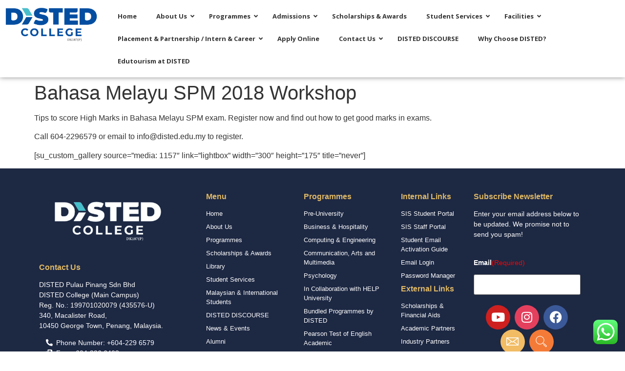

--- FILE ---
content_type: text/html; charset=UTF-8
request_url: https://www.disted.edu.my/bahasa-melayu-spm-2018-workshop/
body_size: 22821
content:
<!doctype html>
<html dir="ltr" lang="en-US" prefix="og: https://ogp.me/ns#">
<head>
	<meta charset="UTF-8">
	<meta name="viewport" content="width=device-width, initial-scale=1">
	<link rel="profile" href="https://gmpg.org/xfn/11">
	<title>Bahasa Melayu SPM 2018 Workshop - DISTED College</title>
	<style>img:is([sizes="auto" i], [sizes^="auto," i]) { contain-intrinsic-size: 3000px 1500px }</style>
	
		<!-- All in One SEO 4.5.1.1 - aioseo.com -->
		<meta name="description" content="Tips to score High Marks in Bahasa Melayu SPM exam. Register now and find out how to get good marks in exams. Call 604-2296579 or email to info@disted.edu.my to register. [su_custom_gallery source=&quot;media: 1157&quot; link=&quot;lightbox&quot; width=&quot;300&quot; height=&quot;175&quot; title=&quot;never&quot;]" />
		<meta name="robots" content="max-image-preview:large" />
		<link rel="canonical" href="https://www.disted.edu.my/bahasa-melayu-spm-2018-workshop/" />
		<meta name="generator" content="All in One SEO (AIOSEO) 4.5.1.1" />
		<meta property="og:locale" content="en_US" />
		<meta property="og:site_name" content="DISTED College -" />
		<meta property="og:type" content="article" />
		<meta property="og:title" content="Bahasa Melayu SPM 2018 Workshop - DISTED College" />
		<meta property="og:description" content="Tips to score High Marks in Bahasa Melayu SPM exam. Register now and find out how to get good marks in exams. Call 604-2296579 or email to info@disted.edu.my to register. [su_custom_gallery source=&quot;media: 1157&quot; link=&quot;lightbox&quot; width=&quot;300&quot; height=&quot;175&quot; title=&quot;never&quot;]" />
		<meta property="og:url" content="https://www.disted.edu.my/bahasa-melayu-spm-2018-workshop/" />
		<meta property="og:image" content="https://www.disted.edu.my/wp-content/uploads/2022/04/disted-logo-with-code.png" />
		<meta property="og:image:secure_url" content="https://www.disted.edu.my/wp-content/uploads/2022/04/disted-logo-with-code.png" />
		<meta property="article:published_time" content="2018-07-15T08:00:14+00:00" />
		<meta property="article:modified_time" content="2018-11-26T06:52:37+00:00" />
		<meta name="twitter:card" content="summary_large_image" />
		<meta name="twitter:title" content="Bahasa Melayu SPM 2018 Workshop - DISTED College" />
		<meta name="twitter:description" content="Tips to score High Marks in Bahasa Melayu SPM exam. Register now and find out how to get good marks in exams. Call 604-2296579 or email to info@disted.edu.my to register. [su_custom_gallery source=&quot;media: 1157&quot; link=&quot;lightbox&quot; width=&quot;300&quot; height=&quot;175&quot; title=&quot;never&quot;]" />
		<meta name="twitter:image" content="https://www.disted.edu.my/wp-content/uploads/2022/04/disted-logo-with-code.png" />
		<script type="application/ld+json" class="aioseo-schema">
			{"@context":"https:\/\/schema.org","@graph":[{"@type":"BlogPosting","@id":"https:\/\/www.disted.edu.my\/bahasa-melayu-spm-2018-workshop\/#blogposting","name":"Bahasa Melayu SPM 2018 Workshop - DISTED College","headline":"Bahasa Melayu SPM 2018 Workshop","author":{"@id":"https:\/\/www.disted.edu.my\/author\/74uq7g862m\/#author"},"publisher":{"@id":"https:\/\/www.disted.edu.my\/#organization"},"image":{"@type":"ImageObject","url":"https:\/\/www.disted.edu.my\/wp-content\/uploads\/2018\/09\/Seminar-BM-02.jpg","width":500,"height":500,"caption":"Bahasa Melayu SPM 2018 Workshop - DISTED College | Penang Malaysia"},"datePublished":"2018-07-15T08:00:14+08:00","dateModified":"2018-11-26T06:52:37+08:00","inLanguage":"en-US","mainEntityOfPage":{"@id":"https:\/\/www.disted.edu.my\/bahasa-melayu-spm-2018-workshop\/#webpage"},"isPartOf":{"@id":"https:\/\/www.disted.edu.my\/bahasa-melayu-spm-2018-workshop\/#webpage"},"articleSection":"News &amp; Events"},{"@type":"BreadcrumbList","@id":"https:\/\/www.disted.edu.my\/bahasa-melayu-spm-2018-workshop\/#breadcrumblist","itemListElement":[{"@type":"ListItem","@id":"https:\/\/www.disted.edu.my\/#listItem","position":1,"name":"Home","item":"https:\/\/www.disted.edu.my\/","nextItem":"https:\/\/www.disted.edu.my\/bahasa-melayu-spm-2018-workshop\/#listItem"},{"@type":"ListItem","@id":"https:\/\/www.disted.edu.my\/bahasa-melayu-spm-2018-workshop\/#listItem","position":2,"name":"Bahasa Melayu SPM 2018 Workshop","previousItem":"https:\/\/www.disted.edu.my\/#listItem"}]},{"@type":"Organization","@id":"https:\/\/www.disted.edu.my\/#organization","name":"DISTED College","url":"https:\/\/www.disted.edu.my\/","logo":{"@type":"ImageObject","url":"https:\/\/www.disted.edu.my\/wp-content\/uploads\/2022\/04\/disted-logo-with-code.png","@id":"https:\/\/www.disted.edu.my\/bahasa-melayu-spm-2018-workshop\/#organizationLogo","width":892,"height":367},"image":{"@id":"https:\/\/www.disted.edu.my\/#organizationLogo"},"contactPoint":{"@type":"ContactPoint","telephone":"+6042296579","contactType":"Front Office"}},{"@type":"Person","@id":"https:\/\/www.disted.edu.my\/author\/74uq7g862m\/#author","url":"https:\/\/www.disted.edu.my\/author\/74uq7g862m\/","name":"Locus-T Admin"},{"@type":"WebPage","@id":"https:\/\/www.disted.edu.my\/bahasa-melayu-spm-2018-workshop\/#webpage","url":"https:\/\/www.disted.edu.my\/bahasa-melayu-spm-2018-workshop\/","name":"Bahasa Melayu SPM 2018 Workshop - DISTED College","description":"Tips to score High Marks in Bahasa Melayu SPM exam. Register now and find out how to get good marks in exams. Call 604-2296579 or email to info@disted.edu.my to register. [su_custom_gallery source=\"media: 1157\" link=\"lightbox\" width=\"300\" height=\"175\" title=\"never\"]","inLanguage":"en-US","isPartOf":{"@id":"https:\/\/www.disted.edu.my\/#website"},"breadcrumb":{"@id":"https:\/\/www.disted.edu.my\/bahasa-melayu-spm-2018-workshop\/#breadcrumblist"},"author":{"@id":"https:\/\/www.disted.edu.my\/author\/74uq7g862m\/#author"},"creator":{"@id":"https:\/\/www.disted.edu.my\/author\/74uq7g862m\/#author"},"image":{"@type":"ImageObject","url":"https:\/\/www.disted.edu.my\/wp-content\/uploads\/2018\/09\/Seminar-BM-02.jpg","@id":"https:\/\/www.disted.edu.my\/bahasa-melayu-spm-2018-workshop\/#mainImage","width":500,"height":500,"caption":"Bahasa Melayu SPM 2018 Workshop - DISTED College | Penang Malaysia"},"primaryImageOfPage":{"@id":"https:\/\/www.disted.edu.my\/bahasa-melayu-spm-2018-workshop\/#mainImage"},"datePublished":"2018-07-15T08:00:14+08:00","dateModified":"2018-11-26T06:52:37+08:00"},{"@type":"WebSite","@id":"https:\/\/www.disted.edu.my\/#website","url":"https:\/\/www.disted.edu.my\/","name":"DISTED College","inLanguage":"en-US","publisher":{"@id":"https:\/\/www.disted.edu.my\/#organization"}}]}
		</script>
		<!-- All in One SEO -->

<link rel='dns-prefetch' href='//fonts.googleapis.com' />
<link rel="alternate" type="application/rss+xml" title="DISTED College &raquo; Feed" href="https://www.disted.edu.my/feed/" />
<link rel="alternate" type="application/rss+xml" title="DISTED College &raquo; Comments Feed" href="https://www.disted.edu.my/comments/feed/" />
		<!-- This site uses the Google Analytics by MonsterInsights plugin v9.9.0 - Using Analytics tracking - https://www.monsterinsights.com/ -->
							<script src="//www.googletagmanager.com/gtag/js?id=G-DTJPV1VVX1"  data-cfasync="false" data-wpfc-render="false" async></script>
			<script data-cfasync="false" data-wpfc-render="false">
				var mi_version = '9.9.0';
				var mi_track_user = true;
				var mi_no_track_reason = '';
								var MonsterInsightsDefaultLocations = {"page_location":"https:\/\/www.disted.edu.my\/bahasa-melayu-spm-2018-workshop\/","page_referrer":"https:\/\/www.disted.edu.my\/2018-cross-cultural-studies"};
								if ( typeof MonsterInsightsPrivacyGuardFilter === 'function' ) {
					var MonsterInsightsLocations = (typeof MonsterInsightsExcludeQuery === 'object') ? MonsterInsightsPrivacyGuardFilter( MonsterInsightsExcludeQuery ) : MonsterInsightsPrivacyGuardFilter( MonsterInsightsDefaultLocations );
				} else {
					var MonsterInsightsLocations = (typeof MonsterInsightsExcludeQuery === 'object') ? MonsterInsightsExcludeQuery : MonsterInsightsDefaultLocations;
				}

								var disableStrs = [
										'ga-disable-G-DTJPV1VVX1',
									];

				/* Function to detect opted out users */
				function __gtagTrackerIsOptedOut() {
					for (var index = 0; index < disableStrs.length; index++) {
						if (document.cookie.indexOf(disableStrs[index] + '=true') > -1) {
							return true;
						}
					}

					return false;
				}

				/* Disable tracking if the opt-out cookie exists. */
				if (__gtagTrackerIsOptedOut()) {
					for (var index = 0; index < disableStrs.length; index++) {
						window[disableStrs[index]] = true;
					}
				}

				/* Opt-out function */
				function __gtagTrackerOptout() {
					for (var index = 0; index < disableStrs.length; index++) {
						document.cookie = disableStrs[index] + '=true; expires=Thu, 31 Dec 2099 23:59:59 UTC; path=/';
						window[disableStrs[index]] = true;
					}
				}

				if ('undefined' === typeof gaOptout) {
					function gaOptout() {
						__gtagTrackerOptout();
					}
				}
								window.dataLayer = window.dataLayer || [];

				window.MonsterInsightsDualTracker = {
					helpers: {},
					trackers: {},
				};
				if (mi_track_user) {
					function __gtagDataLayer() {
						dataLayer.push(arguments);
					}

					function __gtagTracker(type, name, parameters) {
						if (!parameters) {
							parameters = {};
						}

						if (parameters.send_to) {
							__gtagDataLayer.apply(null, arguments);
							return;
						}

						if (type === 'event') {
														parameters.send_to = monsterinsights_frontend.v4_id;
							var hookName = name;
							if (typeof parameters['event_category'] !== 'undefined') {
								hookName = parameters['event_category'] + ':' + name;
							}

							if (typeof MonsterInsightsDualTracker.trackers[hookName] !== 'undefined') {
								MonsterInsightsDualTracker.trackers[hookName](parameters);
							} else {
								__gtagDataLayer('event', name, parameters);
							}
							
						} else {
							__gtagDataLayer.apply(null, arguments);
						}
					}

					__gtagTracker('js', new Date());
					__gtagTracker('set', {
						'developer_id.dZGIzZG': true,
											});
					if ( MonsterInsightsLocations.page_location ) {
						__gtagTracker('set', MonsterInsightsLocations);
					}
										__gtagTracker('config', 'G-DTJPV1VVX1', {"forceSSL":"true","link_attribution":"true"} );
										window.gtag = __gtagTracker;										(function () {
						/* https://developers.google.com/analytics/devguides/collection/analyticsjs/ */
						/* ga and __gaTracker compatibility shim. */
						var noopfn = function () {
							return null;
						};
						var newtracker = function () {
							return new Tracker();
						};
						var Tracker = function () {
							return null;
						};
						var p = Tracker.prototype;
						p.get = noopfn;
						p.set = noopfn;
						p.send = function () {
							var args = Array.prototype.slice.call(arguments);
							args.unshift('send');
							__gaTracker.apply(null, args);
						};
						var __gaTracker = function () {
							var len = arguments.length;
							if (len === 0) {
								return;
							}
							var f = arguments[len - 1];
							if (typeof f !== 'object' || f === null || typeof f.hitCallback !== 'function') {
								if ('send' === arguments[0]) {
									var hitConverted, hitObject = false, action;
									if ('event' === arguments[1]) {
										if ('undefined' !== typeof arguments[3]) {
											hitObject = {
												'eventAction': arguments[3],
												'eventCategory': arguments[2],
												'eventLabel': arguments[4],
												'value': arguments[5] ? arguments[5] : 1,
											}
										}
									}
									if ('pageview' === arguments[1]) {
										if ('undefined' !== typeof arguments[2]) {
											hitObject = {
												'eventAction': 'page_view',
												'page_path': arguments[2],
											}
										}
									}
									if (typeof arguments[2] === 'object') {
										hitObject = arguments[2];
									}
									if (typeof arguments[5] === 'object') {
										Object.assign(hitObject, arguments[5]);
									}
									if ('undefined' !== typeof arguments[1].hitType) {
										hitObject = arguments[1];
										if ('pageview' === hitObject.hitType) {
											hitObject.eventAction = 'page_view';
										}
									}
									if (hitObject) {
										action = 'timing' === arguments[1].hitType ? 'timing_complete' : hitObject.eventAction;
										hitConverted = mapArgs(hitObject);
										__gtagTracker('event', action, hitConverted);
									}
								}
								return;
							}

							function mapArgs(args) {
								var arg, hit = {};
								var gaMap = {
									'eventCategory': 'event_category',
									'eventAction': 'event_action',
									'eventLabel': 'event_label',
									'eventValue': 'event_value',
									'nonInteraction': 'non_interaction',
									'timingCategory': 'event_category',
									'timingVar': 'name',
									'timingValue': 'value',
									'timingLabel': 'event_label',
									'page': 'page_path',
									'location': 'page_location',
									'title': 'page_title',
									'referrer' : 'page_referrer',
								};
								for (arg in args) {
																		if (!(!args.hasOwnProperty(arg) || !gaMap.hasOwnProperty(arg))) {
										hit[gaMap[arg]] = args[arg];
									} else {
										hit[arg] = args[arg];
									}
								}
								return hit;
							}

							try {
								f.hitCallback();
							} catch (ex) {
							}
						};
						__gaTracker.create = newtracker;
						__gaTracker.getByName = newtracker;
						__gaTracker.getAll = function () {
							return [];
						};
						__gaTracker.remove = noopfn;
						__gaTracker.loaded = true;
						window['__gaTracker'] = __gaTracker;
					})();
									} else {
										console.log("");
					(function () {
						function __gtagTracker() {
							return null;
						}

						window['__gtagTracker'] = __gtagTracker;
						window['gtag'] = __gtagTracker;
					})();
									}
			</script>
			
							<!-- / Google Analytics by MonsterInsights -->
		<script>
window._wpemojiSettings = {"baseUrl":"https:\/\/s.w.org\/images\/core\/emoji\/16.0.1\/72x72\/","ext":".png","svgUrl":"https:\/\/s.w.org\/images\/core\/emoji\/16.0.1\/svg\/","svgExt":".svg","source":{"concatemoji":"https:\/\/www.disted.edu.my\/wp-includes\/js\/wp-emoji-release.min.js?ver=6.8.3"}};
/*! This file is auto-generated */
!function(s,n){var o,i,e;function c(e){try{var t={supportTests:e,timestamp:(new Date).valueOf()};sessionStorage.setItem(o,JSON.stringify(t))}catch(e){}}function p(e,t,n){e.clearRect(0,0,e.canvas.width,e.canvas.height),e.fillText(t,0,0);var t=new Uint32Array(e.getImageData(0,0,e.canvas.width,e.canvas.height).data),a=(e.clearRect(0,0,e.canvas.width,e.canvas.height),e.fillText(n,0,0),new Uint32Array(e.getImageData(0,0,e.canvas.width,e.canvas.height).data));return t.every(function(e,t){return e===a[t]})}function u(e,t){e.clearRect(0,0,e.canvas.width,e.canvas.height),e.fillText(t,0,0);for(var n=e.getImageData(16,16,1,1),a=0;a<n.data.length;a++)if(0!==n.data[a])return!1;return!0}function f(e,t,n,a){switch(t){case"flag":return n(e,"\ud83c\udff3\ufe0f\u200d\u26a7\ufe0f","\ud83c\udff3\ufe0f\u200b\u26a7\ufe0f")?!1:!n(e,"\ud83c\udde8\ud83c\uddf6","\ud83c\udde8\u200b\ud83c\uddf6")&&!n(e,"\ud83c\udff4\udb40\udc67\udb40\udc62\udb40\udc65\udb40\udc6e\udb40\udc67\udb40\udc7f","\ud83c\udff4\u200b\udb40\udc67\u200b\udb40\udc62\u200b\udb40\udc65\u200b\udb40\udc6e\u200b\udb40\udc67\u200b\udb40\udc7f");case"emoji":return!a(e,"\ud83e\udedf")}return!1}function g(e,t,n,a){var r="undefined"!=typeof WorkerGlobalScope&&self instanceof WorkerGlobalScope?new OffscreenCanvas(300,150):s.createElement("canvas"),o=r.getContext("2d",{willReadFrequently:!0}),i=(o.textBaseline="top",o.font="600 32px Arial",{});return e.forEach(function(e){i[e]=t(o,e,n,a)}),i}function t(e){var t=s.createElement("script");t.src=e,t.defer=!0,s.head.appendChild(t)}"undefined"!=typeof Promise&&(o="wpEmojiSettingsSupports",i=["flag","emoji"],n.supports={everything:!0,everythingExceptFlag:!0},e=new Promise(function(e){s.addEventListener("DOMContentLoaded",e,{once:!0})}),new Promise(function(t){var n=function(){try{var e=JSON.parse(sessionStorage.getItem(o));if("object"==typeof e&&"number"==typeof e.timestamp&&(new Date).valueOf()<e.timestamp+604800&&"object"==typeof e.supportTests)return e.supportTests}catch(e){}return null}();if(!n){if("undefined"!=typeof Worker&&"undefined"!=typeof OffscreenCanvas&&"undefined"!=typeof URL&&URL.createObjectURL&&"undefined"!=typeof Blob)try{var e="postMessage("+g.toString()+"("+[JSON.stringify(i),f.toString(),p.toString(),u.toString()].join(",")+"));",a=new Blob([e],{type:"text/javascript"}),r=new Worker(URL.createObjectURL(a),{name:"wpTestEmojiSupports"});return void(r.onmessage=function(e){c(n=e.data),r.terminate(),t(n)})}catch(e){}c(n=g(i,f,p,u))}t(n)}).then(function(e){for(var t in e)n.supports[t]=e[t],n.supports.everything=n.supports.everything&&n.supports[t],"flag"!==t&&(n.supports.everythingExceptFlag=n.supports.everythingExceptFlag&&n.supports[t]);n.supports.everythingExceptFlag=n.supports.everythingExceptFlag&&!n.supports.flag,n.DOMReady=!1,n.readyCallback=function(){n.DOMReady=!0}}).then(function(){return e}).then(function(){var e;n.supports.everything||(n.readyCallback(),(e=n.source||{}).concatemoji?t(e.concatemoji):e.wpemoji&&e.twemoji&&(t(e.twemoji),t(e.wpemoji)))}))}((window,document),window._wpemojiSettings);
</script>

<link rel='stylesheet' id='ht_ctc_main_css-css' href='https://www.disted.edu.my/wp-content/plugins/click-to-chat-for-whatsapp/new/inc/assets/css/main.css?ver=3.30.1' media='all' />
<style id='wp-emoji-styles-inline-css'>

	img.wp-smiley, img.emoji {
		display: inline !important;
		border: none !important;
		box-shadow: none !important;
		height: 1em !important;
		width: 1em !important;
		margin: 0 0.07em !important;
		vertical-align: -0.1em !important;
		background: none !important;
		padding: 0 !important;
	}
</style>
<link rel='stylesheet' id='wp-block-library-css' href='https://www.disted.edu.my/wp-includes/css/dist/block-library/style.min.css?ver=6.8.3' media='all' />
<style id='global-styles-inline-css'>
:root{--wp--preset--aspect-ratio--square: 1;--wp--preset--aspect-ratio--4-3: 4/3;--wp--preset--aspect-ratio--3-4: 3/4;--wp--preset--aspect-ratio--3-2: 3/2;--wp--preset--aspect-ratio--2-3: 2/3;--wp--preset--aspect-ratio--16-9: 16/9;--wp--preset--aspect-ratio--9-16: 9/16;--wp--preset--color--black: #000000;--wp--preset--color--cyan-bluish-gray: #abb8c3;--wp--preset--color--white: #ffffff;--wp--preset--color--pale-pink: #f78da7;--wp--preset--color--vivid-red: #cf2e2e;--wp--preset--color--luminous-vivid-orange: #ff6900;--wp--preset--color--luminous-vivid-amber: #fcb900;--wp--preset--color--light-green-cyan: #7bdcb5;--wp--preset--color--vivid-green-cyan: #00d084;--wp--preset--color--pale-cyan-blue: #8ed1fc;--wp--preset--color--vivid-cyan-blue: #0693e3;--wp--preset--color--vivid-purple: #9b51e0;--wp--preset--gradient--vivid-cyan-blue-to-vivid-purple: linear-gradient(135deg,rgba(6,147,227,1) 0%,rgb(155,81,224) 100%);--wp--preset--gradient--light-green-cyan-to-vivid-green-cyan: linear-gradient(135deg,rgb(122,220,180) 0%,rgb(0,208,130) 100%);--wp--preset--gradient--luminous-vivid-amber-to-luminous-vivid-orange: linear-gradient(135deg,rgba(252,185,0,1) 0%,rgba(255,105,0,1) 100%);--wp--preset--gradient--luminous-vivid-orange-to-vivid-red: linear-gradient(135deg,rgba(255,105,0,1) 0%,rgb(207,46,46) 100%);--wp--preset--gradient--very-light-gray-to-cyan-bluish-gray: linear-gradient(135deg,rgb(238,238,238) 0%,rgb(169,184,195) 100%);--wp--preset--gradient--cool-to-warm-spectrum: linear-gradient(135deg,rgb(74,234,220) 0%,rgb(151,120,209) 20%,rgb(207,42,186) 40%,rgb(238,44,130) 60%,rgb(251,105,98) 80%,rgb(254,248,76) 100%);--wp--preset--gradient--blush-light-purple: linear-gradient(135deg,rgb(255,206,236) 0%,rgb(152,150,240) 100%);--wp--preset--gradient--blush-bordeaux: linear-gradient(135deg,rgb(254,205,165) 0%,rgb(254,45,45) 50%,rgb(107,0,62) 100%);--wp--preset--gradient--luminous-dusk: linear-gradient(135deg,rgb(255,203,112) 0%,rgb(199,81,192) 50%,rgb(65,88,208) 100%);--wp--preset--gradient--pale-ocean: linear-gradient(135deg,rgb(255,245,203) 0%,rgb(182,227,212) 50%,rgb(51,167,181) 100%);--wp--preset--gradient--electric-grass: linear-gradient(135deg,rgb(202,248,128) 0%,rgb(113,206,126) 100%);--wp--preset--gradient--midnight: linear-gradient(135deg,rgb(2,3,129) 0%,rgb(40,116,252) 100%);--wp--preset--font-size--small: 13px;--wp--preset--font-size--medium: 20px;--wp--preset--font-size--large: 36px;--wp--preset--font-size--x-large: 42px;--wp--preset--spacing--20: 0.44rem;--wp--preset--spacing--30: 0.67rem;--wp--preset--spacing--40: 1rem;--wp--preset--spacing--50: 1.5rem;--wp--preset--spacing--60: 2.25rem;--wp--preset--spacing--70: 3.38rem;--wp--preset--spacing--80: 5.06rem;--wp--preset--shadow--natural: 6px 6px 9px rgba(0, 0, 0, 0.2);--wp--preset--shadow--deep: 12px 12px 50px rgba(0, 0, 0, 0.4);--wp--preset--shadow--sharp: 6px 6px 0px rgba(0, 0, 0, 0.2);--wp--preset--shadow--outlined: 6px 6px 0px -3px rgba(255, 255, 255, 1), 6px 6px rgba(0, 0, 0, 1);--wp--preset--shadow--crisp: 6px 6px 0px rgba(0, 0, 0, 1);}:root { --wp--style--global--content-size: 800px;--wp--style--global--wide-size: 1200px; }:where(body) { margin: 0; }.wp-site-blocks > .alignleft { float: left; margin-right: 2em; }.wp-site-blocks > .alignright { float: right; margin-left: 2em; }.wp-site-blocks > .aligncenter { justify-content: center; margin-left: auto; margin-right: auto; }:where(.wp-site-blocks) > * { margin-block-start: 24px; margin-block-end: 0; }:where(.wp-site-blocks) > :first-child { margin-block-start: 0; }:where(.wp-site-blocks) > :last-child { margin-block-end: 0; }:root { --wp--style--block-gap: 24px; }:root :where(.is-layout-flow) > :first-child{margin-block-start: 0;}:root :where(.is-layout-flow) > :last-child{margin-block-end: 0;}:root :where(.is-layout-flow) > *{margin-block-start: 24px;margin-block-end: 0;}:root :where(.is-layout-constrained) > :first-child{margin-block-start: 0;}:root :where(.is-layout-constrained) > :last-child{margin-block-end: 0;}:root :where(.is-layout-constrained) > *{margin-block-start: 24px;margin-block-end: 0;}:root :where(.is-layout-flex){gap: 24px;}:root :where(.is-layout-grid){gap: 24px;}.is-layout-flow > .alignleft{float: left;margin-inline-start: 0;margin-inline-end: 2em;}.is-layout-flow > .alignright{float: right;margin-inline-start: 2em;margin-inline-end: 0;}.is-layout-flow > .aligncenter{margin-left: auto !important;margin-right: auto !important;}.is-layout-constrained > .alignleft{float: left;margin-inline-start: 0;margin-inline-end: 2em;}.is-layout-constrained > .alignright{float: right;margin-inline-start: 2em;margin-inline-end: 0;}.is-layout-constrained > .aligncenter{margin-left: auto !important;margin-right: auto !important;}.is-layout-constrained > :where(:not(.alignleft):not(.alignright):not(.alignfull)){max-width: var(--wp--style--global--content-size);margin-left: auto !important;margin-right: auto !important;}.is-layout-constrained > .alignwide{max-width: var(--wp--style--global--wide-size);}body .is-layout-flex{display: flex;}.is-layout-flex{flex-wrap: wrap;align-items: center;}.is-layout-flex > :is(*, div){margin: 0;}body .is-layout-grid{display: grid;}.is-layout-grid > :is(*, div){margin: 0;}body{padding-top: 0px;padding-right: 0px;padding-bottom: 0px;padding-left: 0px;}a:where(:not(.wp-element-button)){text-decoration: underline;}:root :where(.wp-element-button, .wp-block-button__link){background-color: #32373c;border-width: 0;color: #fff;font-family: inherit;font-size: inherit;line-height: inherit;padding: calc(0.667em + 2px) calc(1.333em + 2px);text-decoration: none;}.has-black-color{color: var(--wp--preset--color--black) !important;}.has-cyan-bluish-gray-color{color: var(--wp--preset--color--cyan-bluish-gray) !important;}.has-white-color{color: var(--wp--preset--color--white) !important;}.has-pale-pink-color{color: var(--wp--preset--color--pale-pink) !important;}.has-vivid-red-color{color: var(--wp--preset--color--vivid-red) !important;}.has-luminous-vivid-orange-color{color: var(--wp--preset--color--luminous-vivid-orange) !important;}.has-luminous-vivid-amber-color{color: var(--wp--preset--color--luminous-vivid-amber) !important;}.has-light-green-cyan-color{color: var(--wp--preset--color--light-green-cyan) !important;}.has-vivid-green-cyan-color{color: var(--wp--preset--color--vivid-green-cyan) !important;}.has-pale-cyan-blue-color{color: var(--wp--preset--color--pale-cyan-blue) !important;}.has-vivid-cyan-blue-color{color: var(--wp--preset--color--vivid-cyan-blue) !important;}.has-vivid-purple-color{color: var(--wp--preset--color--vivid-purple) !important;}.has-black-background-color{background-color: var(--wp--preset--color--black) !important;}.has-cyan-bluish-gray-background-color{background-color: var(--wp--preset--color--cyan-bluish-gray) !important;}.has-white-background-color{background-color: var(--wp--preset--color--white) !important;}.has-pale-pink-background-color{background-color: var(--wp--preset--color--pale-pink) !important;}.has-vivid-red-background-color{background-color: var(--wp--preset--color--vivid-red) !important;}.has-luminous-vivid-orange-background-color{background-color: var(--wp--preset--color--luminous-vivid-orange) !important;}.has-luminous-vivid-amber-background-color{background-color: var(--wp--preset--color--luminous-vivid-amber) !important;}.has-light-green-cyan-background-color{background-color: var(--wp--preset--color--light-green-cyan) !important;}.has-vivid-green-cyan-background-color{background-color: var(--wp--preset--color--vivid-green-cyan) !important;}.has-pale-cyan-blue-background-color{background-color: var(--wp--preset--color--pale-cyan-blue) !important;}.has-vivid-cyan-blue-background-color{background-color: var(--wp--preset--color--vivid-cyan-blue) !important;}.has-vivid-purple-background-color{background-color: var(--wp--preset--color--vivid-purple) !important;}.has-black-border-color{border-color: var(--wp--preset--color--black) !important;}.has-cyan-bluish-gray-border-color{border-color: var(--wp--preset--color--cyan-bluish-gray) !important;}.has-white-border-color{border-color: var(--wp--preset--color--white) !important;}.has-pale-pink-border-color{border-color: var(--wp--preset--color--pale-pink) !important;}.has-vivid-red-border-color{border-color: var(--wp--preset--color--vivid-red) !important;}.has-luminous-vivid-orange-border-color{border-color: var(--wp--preset--color--luminous-vivid-orange) !important;}.has-luminous-vivid-amber-border-color{border-color: var(--wp--preset--color--luminous-vivid-amber) !important;}.has-light-green-cyan-border-color{border-color: var(--wp--preset--color--light-green-cyan) !important;}.has-vivid-green-cyan-border-color{border-color: var(--wp--preset--color--vivid-green-cyan) !important;}.has-pale-cyan-blue-border-color{border-color: var(--wp--preset--color--pale-cyan-blue) !important;}.has-vivid-cyan-blue-border-color{border-color: var(--wp--preset--color--vivid-cyan-blue) !important;}.has-vivid-purple-border-color{border-color: var(--wp--preset--color--vivid-purple) !important;}.has-vivid-cyan-blue-to-vivid-purple-gradient-background{background: var(--wp--preset--gradient--vivid-cyan-blue-to-vivid-purple) !important;}.has-light-green-cyan-to-vivid-green-cyan-gradient-background{background: var(--wp--preset--gradient--light-green-cyan-to-vivid-green-cyan) !important;}.has-luminous-vivid-amber-to-luminous-vivid-orange-gradient-background{background: var(--wp--preset--gradient--luminous-vivid-amber-to-luminous-vivid-orange) !important;}.has-luminous-vivid-orange-to-vivid-red-gradient-background{background: var(--wp--preset--gradient--luminous-vivid-orange-to-vivid-red) !important;}.has-very-light-gray-to-cyan-bluish-gray-gradient-background{background: var(--wp--preset--gradient--very-light-gray-to-cyan-bluish-gray) !important;}.has-cool-to-warm-spectrum-gradient-background{background: var(--wp--preset--gradient--cool-to-warm-spectrum) !important;}.has-blush-light-purple-gradient-background{background: var(--wp--preset--gradient--blush-light-purple) !important;}.has-blush-bordeaux-gradient-background{background: var(--wp--preset--gradient--blush-bordeaux) !important;}.has-luminous-dusk-gradient-background{background: var(--wp--preset--gradient--luminous-dusk) !important;}.has-pale-ocean-gradient-background{background: var(--wp--preset--gradient--pale-ocean) !important;}.has-electric-grass-gradient-background{background: var(--wp--preset--gradient--electric-grass) !important;}.has-midnight-gradient-background{background: var(--wp--preset--gradient--midnight) !important;}.has-small-font-size{font-size: var(--wp--preset--font-size--small) !important;}.has-medium-font-size{font-size: var(--wp--preset--font-size--medium) !important;}.has-large-font-size{font-size: var(--wp--preset--font-size--large) !important;}.has-x-large-font-size{font-size: var(--wp--preset--font-size--x-large) !important;}
:root :where(.wp-block-pullquote){font-size: 1.5em;line-height: 1.6;}
</style>
<link rel='stylesheet' id='ubermenu-open-sans-css' href='//fonts.googleapis.com/css?family=Open+Sans%3A%2C300%2C400%2C700&#038;ver=6.8.3' media='all' />
<link rel='stylesheet' id='ivory-search-styles-css' href='https://www.disted.edu.my/wp-content/plugins/add-search-to-menu/public/css/ivory-search.min.css?ver=5.5.12' media='all' />
<link rel='stylesheet' id='hello-elementor-css' href='https://www.disted.edu.my/wp-content/themes/hello-elementor/assets/css/reset.css?ver=3.4.4' media='all' />
<link rel='stylesheet' id='hello-elementor-theme-style-css' href='https://www.disted.edu.my/wp-content/themes/hello-elementor/assets/css/theme.css?ver=3.4.4' media='all' />
<link rel='stylesheet' id='hello-elementor-header-footer-css' href='https://www.disted.edu.my/wp-content/themes/hello-elementor/assets/css/header-footer.css?ver=3.4.4' media='all' />
<link rel='stylesheet' id='elementor-frontend-css' href='https://www.disted.edu.my/wp-content/plugins/elementor/assets/css/frontend.min.css?ver=3.28.4' media='all' />
<link rel='stylesheet' id='elementor-post-8191-css' href='https://www.disted.edu.my/wp-content/uploads/elementor/css/post-8191.css?ver=1762700022' media='all' />
<link rel='stylesheet' id='widget-image-css' href='https://www.disted.edu.my/wp-content/plugins/elementor/assets/css/widget-image.min.css?ver=3.28.4' media='all' />
<link rel='stylesheet' id='e-shapes-css' href='https://www.disted.edu.my/wp-content/plugins/elementor/assets/css/conditionals/shapes.min.css?ver=3.28.4' media='all' />
<link rel='stylesheet' id='widget-social-icons-css' href='https://www.disted.edu.my/wp-content/plugins/elementor/assets/css/widget-social-icons.min.css?ver=3.28.4' media='all' />
<link rel='stylesheet' id='e-apple-webkit-css' href='https://www.disted.edu.my/wp-content/plugins/elementor/assets/css/conditionals/apple-webkit.min.css?ver=3.28.4' media='all' />
<link rel='stylesheet' id='widget-heading-css' href='https://www.disted.edu.my/wp-content/plugins/elementor/assets/css/widget-heading.min.css?ver=3.28.4' media='all' />
<link rel='stylesheet' id='e-popup-css' href='https://www.disted.edu.my/wp-content/plugins/elementor-pro/assets/css/conditionals/popup.min.css?ver=3.27.4' media='all' />
<link rel='stylesheet' id='elementor-icons-css' href='https://www.disted.edu.my/wp-content/plugins/elementor/assets/lib/eicons/css/elementor-icons.min.css?ver=5.36.0' media='all' />
<link rel='stylesheet' id='elementor-post-40891-css' href='https://www.disted.edu.my/wp-content/uploads/elementor/css/post-40891.css?ver=1762836502' media='all' />
<link rel='stylesheet' id='elementor-post-37488-css' href='https://www.disted.edu.my/wp-content/uploads/elementor/css/post-37488.css?ver=1767143023' media='all' />
<link rel='stylesheet' id='elementor-post-43268-css' href='https://www.disted.edu.my/wp-content/uploads/elementor/css/post-43268.css?ver=1762756502' media='all' />
<link rel='stylesheet' id='ubermenu-css' href='https://www.disted.edu.my/wp-content/plugins/ubermenu/pro/assets/css/ubermenu.min.css?ver=3.8.4' media='all' />
<link rel='stylesheet' id='ubermenu-minimal-css' href='https://www.disted.edu.my/wp-content/plugins/ubermenu/assets/css/skins/minimal.css?ver=6.8.3' media='all' />
<link rel='stylesheet' id='ubermenu-font-awesome-all-css' href='https://www.disted.edu.my/wp-content/plugins/ubermenu/assets/fontawesome/css/all.min.css?ver=6.8.3' media='all' />
<link rel='stylesheet' id='eael-general-css' href='https://www.disted.edu.my/wp-content/plugins/essential-addons-for-elementor-lite/assets/front-end/css/view/general.min.css?ver=6.4.0' media='all' />
<link rel='stylesheet' id='elementor-gf-local-roboto-css' href='https://staging.disted.edu.my/wp-content/uploads/elementor/google-fonts/css/roboto.css?ver=1747020669' media='all' />
<link rel='stylesheet' id='elementor-gf-local-robotoslab-css' href='https://staging.disted.edu.my/wp-content/uploads/elementor/google-fonts/css/robotoslab.css?ver=1747020672' media='all' />
<link rel='stylesheet' id='elementor-gf-local-montserrat-css' href='https://staging.disted.edu.my/wp-content/uploads/elementor/google-fonts/css/montserrat.css?ver=1747020686' media='all' />
<link rel='stylesheet' id='elementor-icons-shared-0-css' href='https://www.disted.edu.my/wp-content/plugins/elementor/assets/lib/font-awesome/css/fontawesome.min.css?ver=5.15.3' media='all' />
<link rel='stylesheet' id='elementor-icons-fa-brands-css' href='https://www.disted.edu.my/wp-content/plugins/elementor/assets/lib/font-awesome/css/brands.min.css?ver=5.15.3' media='all' />
<script src="https://www.disted.edu.my/wp-includes/js/jquery/jquery.min.js?ver=3.7.1" id="jquery-core-js"></script>
<script src="https://www.disted.edu.my/wp-includes/js/jquery/jquery-migrate.min.js?ver=3.4.1" id="jquery-migrate-js"></script>
<script src="https://www.disted.edu.my/wp-content/plugins/google-analytics-for-wordpress/assets/js/frontend-gtag.min.js?ver=9.9.0" id="monsterinsights-frontend-script-js" async data-wp-strategy="async"></script>
<script data-cfasync="false" data-wpfc-render="false" id='monsterinsights-frontend-script-js-extra'>var monsterinsights_frontend = {"js_events_tracking":"true","download_extensions":"doc,pdf,ppt,zip,xls,docx,pptx,xlsx","inbound_paths":"[{\"path\":\"\\\/go\\\/\",\"label\":\"affiliate\"},{\"path\":\"\\\/recommend\\\/\",\"label\":\"affiliate\"}]","home_url":"https:\/\/www.disted.edu.my","hash_tracking":"false","v4_id":"G-DTJPV1VVX1"};</script>
<link rel="https://api.w.org/" href="https://www.disted.edu.my/wp-json/" /><link rel="alternate" title="JSON" type="application/json" href="https://www.disted.edu.my/wp-json/wp/v2/posts/1156" /><link rel="EditURI" type="application/rsd+xml" title="RSD" href="https://www.disted.edu.my/xmlrpc.php?rsd" />
<meta name="generator" content="WordPress 6.8.3" />
<link rel='shortlink' href='https://www.disted.edu.my/?p=1156' />
<link rel="alternate" title="oEmbed (JSON)" type="application/json+oembed" href="https://www.disted.edu.my/wp-json/oembed/1.0/embed?url=https%3A%2F%2Fwww.disted.edu.my%2Fbahasa-melayu-spm-2018-workshop%2F" />
<link rel="alternate" title="oEmbed (XML)" type="text/xml+oembed" href="https://www.disted.edu.my/wp-json/oembed/1.0/embed?url=https%3A%2F%2Fwww.disted.edu.my%2Fbahasa-melayu-spm-2018-workshop%2F&#038;format=xml" />
<style id="ubermenu-custom-generated-css">
/** Font Awesome 4 Compatibility **/
.fa{font-style:normal;font-variant:normal;font-weight:normal;font-family:FontAwesome;}

/** UberMenu Custom Menu Styles (Customizer) **/
/* main */
 .ubermenu-main { background:#ffffff; }
 .ubermenu-main .ubermenu-item-level-0 > .ubermenu-target { font-size:13px; }
 .ubermenu-main .ubermenu-nav .ubermenu-item.ubermenu-item-level-0 > .ubermenu-target { font-weight:bold; }
 .ubermenu.ubermenu-main .ubermenu-item-level-0:hover > .ubermenu-target, .ubermenu-main .ubermenu-item-level-0.ubermenu-active > .ubermenu-target { color:#dfb865; background:#09285e; }
 .ubermenu-main .ubermenu-item-level-0.ubermenu-current-menu-item > .ubermenu-target, .ubermenu-main .ubermenu-item-level-0.ubermenu-current-menu-parent > .ubermenu-target, .ubermenu-main .ubermenu-item-level-0.ubermenu-current-menu-ancestor > .ubermenu-target { color:#dfb865; background:#09285e; }
 .ubermenu-main .ubermenu-submenu .ubermenu-item-header > .ubermenu-target:hover { color:#dfb865; background-color:#09285e; }
 .ubermenu-main .ubermenu-submenu .ubermenu-item-header.ubermenu-current-menu-item > .ubermenu-target { color:#dfb865; background-color:#09285e; }
 .ubermenu-main .ubermenu-nav .ubermenu-submenu .ubermenu-item-header > .ubermenu-target { font-weight:normal; }
 .ubermenu.ubermenu-main .ubermenu-item-normal > .ubermenu-target:hover, .ubermenu.ubermenu-main .ubermenu-item-normal.ubermenu-active > .ubermenu-target { color:#337ab7; }
 .ubermenu-main .ubermenu-item-normal > .ubermenu-target { font-weight:bold; }
 .ubermenu-main .ubermenu-submenu-type-flyout > .ubermenu-item-normal > .ubermenu-target { border-bottom:1px solid #eff4fc; }
 .ubermenu-main, .ubermenu-main .ubermenu-target, .ubermenu-main .ubermenu-nav .ubermenu-item-level-0 .ubermenu-target, .ubermenu-main div, .ubermenu-main p, .ubermenu-main input { font-family:'Open Sans', sans-serif; font-weight:700; }


/* Status: Loaded from Transient */

</style><meta name="generator" content="Elementor 3.28.4; features: additional_custom_breakpoints, e_local_google_fonts; settings: css_print_method-external, google_font-enabled, font_display-auto">
			<style>
				.e-con.e-parent:nth-of-type(n+4):not(.e-lazyloaded):not(.e-no-lazyload),
				.e-con.e-parent:nth-of-type(n+4):not(.e-lazyloaded):not(.e-no-lazyload) * {
					background-image: none !important;
				}
				@media screen and (max-height: 1024px) {
					.e-con.e-parent:nth-of-type(n+3):not(.e-lazyloaded):not(.e-no-lazyload),
					.e-con.e-parent:nth-of-type(n+3):not(.e-lazyloaded):not(.e-no-lazyload) * {
						background-image: none !important;
					}
				}
				@media screen and (max-height: 640px) {
					.e-con.e-parent:nth-of-type(n+2):not(.e-lazyloaded):not(.e-no-lazyload),
					.e-con.e-parent:nth-of-type(n+2):not(.e-lazyloaded):not(.e-no-lazyload) * {
						background-image: none !important;
					}
				}
			</style>
			<link rel="icon" href="https://www.disted.edu.my/wp-content/uploads/2024/03/cropped-dc-512-favicon-32x32.png" sizes="32x32" />
<link rel="icon" href="https://www.disted.edu.my/wp-content/uploads/2024/03/cropped-dc-512-favicon-192x192.png" sizes="192x192" />
<link rel="apple-touch-icon" href="https://www.disted.edu.my/wp-content/uploads/2024/03/cropped-dc-512-favicon-180x180.png" />
<meta name="msapplication-TileImage" content="https://www.disted.edu.my/wp-content/uploads/2024/03/cropped-dc-512-favicon-270x270.png" />
		<style id="wp-custom-css">
			.search-results-google {
  max-width: 700px;
  margin: 40px auto;
  font-family: Arial, sans-serif;
}

.search-results-google .entry-title {
  font-size: 13px;
  margin-bottom: 30px;
}

.google-result {
  margin-bottom: 25px;
}

.google-result .result-title {
  font-size: 18px;
  color: #1a0dab;
  text-decoration: none;
}

.google-result .result-title:hover {
  text-decoration: underline;
}

.google-result .result-url {
  color: #006621;
  font-size: 12px;
  margin-bottom: 4px;
}

.google-result .result-snippet {
  color: #4d5156;
  font-size: 13px;
  line-height: 1.4;
}
		</style>
					<style type="text/css" media="screen">
			/* Ivory search custom CSS code */
			selector input.is-search-input {
  font-size: 18px;
  padding: 12px 16px;
}
selector .is-search-submit {
  font-size: 16px;
  padding: 12px 20px;
}
			</style>
					<style type="text/css">
					.is-form-id-43800 .is-search-submit:focus,
			.is-form-id-43800 .is-search-submit:hover,
			.is-form-id-43800 .is-search-submit,
            .is-form-id-43800 .is-search-icon {
			color: #ffffff !important;            background-color: #333333 !important;            			}
                        	.is-form-id-43800 .is-search-submit path {
					fill: #ffffff !important;            	}
            			</style>
		</head>
<body class="wp-singular post-template-default single single-post postid-1156 single-format-standard wp-custom-logo wp-embed-responsive wp-theme-hello-elementor hello-elementor hello-elementor-default elementor-default elementor-kit-8191">


<a class="skip-link screen-reader-text" href="#content">Skip to content</a>

		<div data-elementor-type="header" data-elementor-id="40891" class="elementor elementor-40891 elementor-location-header" data-elementor-post-type="elementor_library">
					<section class="elementor-section elementor-top-section elementor-element elementor-element-81668b5 elementor-section-full_width elementor-section-height-default elementor-section-height-default" data-id="81668b5" data-element_type="section" data-settings="{&quot;shape_divider_bottom&quot;:&quot;split&quot;}">
					<div class="elementor-shape elementor-shape-bottom" data-negative="false">
			<svg xmlns="http://www.w3.org/2000/svg" viewBox="0 0 1000 20" preserveAspectRatio="none">
	<path class="elementor-shape-fill" d="M0,0v3c0,0,393.8,0,483.4,0c9.2,0,16.6,7.4,16.6,16.6c0-9.1,7.4-16.6,16.6-16.6C606.2,3,1000,3,1000,3V0H0z"/>
</svg>		</div>
					<div class="elementor-container elementor-column-gap-default">
					<div class="elementor-column elementor-col-33 elementor-top-column elementor-element elementor-element-6fccd9f" data-id="6fccd9f" data-element_type="column">
			<div class="elementor-widget-wrap elementor-element-populated">
						<div class="elementor-element elementor-element-3c17cf5 elementor-widget elementor-widget-theme-site-logo elementor-widget-image" data-id="3c17cf5" data-element_type="widget" data-widget_type="theme-site-logo.default">
				<div class="elementor-widget-container">
											<a href="https://www.disted.edu.my">
			<img fetchpriority="high" width="600" height="247" src="https://www.disted.edu.my/wp-content/uploads/2022/04/disted-logo-with-code-600x247.png" class="attachment-medium size-medium wp-image-43185" alt="" srcset="https://www.disted.edu.my/wp-content/uploads/2022/04/disted-logo-with-code-600x247.png 600w, https://www.disted.edu.my/wp-content/uploads/2022/04/disted-logo-with-code-768x316.png 768w, https://www.disted.edu.my/wp-content/uploads/2022/04/disted-logo-with-code.png 892w" sizes="(max-width: 600px) 100vw, 600px" />				</a>
											</div>
				</div>
					</div>
		</div>
				<div class="elementor-column elementor-col-66 elementor-top-column elementor-element elementor-element-a7f1433" data-id="a7f1433" data-element_type="column">
			<div class="elementor-widget-wrap elementor-element-populated">
						<div class="elementor-element elementor-element-c9e4558 elementor-widget__width-inherit elementor-widget elementor-widget-shortcode" data-id="c9e4558" data-element_type="widget" data-widget_type="shortcode.default">
				<div class="elementor-widget-container">
							<div class="elementor-shortcode">
<!-- UberMenu [Configuration:main] [Theme Loc:menu-1] [Integration:api] -->
<button class="ubermenu-responsive-toggle ubermenu-responsive-toggle-main ubermenu-skin-minimal ubermenu-loc-menu-1 ubermenu-responsive-toggle-content-align-left ubermenu-responsive-toggle-align-full " tabindex="0" data-ubermenu-target="ubermenu-main-2-menu-1-2"   aria-label="Toggle Menu"><i class="fas fa-bars" ></i>Menu</button><nav id="ubermenu-main-2-menu-1-2" class="ubermenu ubermenu-nojs ubermenu-main ubermenu-menu-2 ubermenu-loc-menu-1 ubermenu-responsive ubermenu-responsive-default ubermenu-responsive-collapse ubermenu-horizontal ubermenu-transition-fade ubermenu-trigger-hover_intent ubermenu-skin-minimal  ubermenu-bar-align-center ubermenu-items-align-auto ubermenu-bound ubermenu-disable-submenu-scroll ubermenu-sub-indicators ubermenu-retractors-responsive ubermenu-submenu-indicator-closes"><ul id="ubermenu-nav-main-2-menu-1" class="ubermenu-nav" data-title="Primary"><li id="menu-item-8285" class="ubermenu-item ubermenu-item-type-post_type ubermenu-item-object-page ubermenu-item-home ubermenu-item-8285 ubermenu-item-level-0 ubermenu-column ubermenu-column-auto" ><a class="ubermenu-target ubermenu-item-layout-default ubermenu-item-layout-text_only" href="https://www.disted.edu.my/" tabindex="0"><span class="ubermenu-target-title ubermenu-target-text">Home</span></a></li><li id="menu-item-40599" class="ubermenu-item ubermenu-item-type-post_type ubermenu-item-object-page ubermenu-item-has-children ubermenu-item-40599 ubermenu-item-level-0 ubermenu-column ubermenu-column-auto ubermenu-has-submenu-drop ubermenu-has-submenu-flyout" ><a class="ubermenu-target ubermenu-item-layout-default ubermenu-item-layout-text_only" href="https://www.disted.edu.my/about-us/" tabindex="0"><span class="ubermenu-target-title ubermenu-target-text">About Us</span><i class='ubermenu-sub-indicator fas fa-angle-down'></i></a><ul  class="ubermenu-submenu ubermenu-submenu-id-40599 ubermenu-submenu-type-flyout ubermenu-submenu-drop ubermenu-submenu-align-left_edge_item"  ><li id="menu-item-39925" class="ubermenu-item ubermenu-item-type-post_type ubermenu-item-object-page ubermenu-item-39925 ubermenu-item-auto ubermenu-item-normal ubermenu-item-level-1" ><a class="ubermenu-target ubermenu-item-layout-default ubermenu-item-layout-text_only" href="https://www.disted.edu.my/welcome/"><span class="ubermenu-target-title ubermenu-target-text">Welcome</span></a></li><li id="menu-item-41852" class="ubermenu-item ubermenu-item-type-post_type ubermenu-item-object-page ubermenu-item-41852 ubermenu-item-auto ubermenu-item-normal ubermenu-item-level-1" ><a class="ubermenu-target ubermenu-item-layout-default ubermenu-item-layout-text_only" href="https://www.disted.edu.my/academic-student-and-support-services/"><span class="ubermenu-target-title ubermenu-target-text">Academic, Student and Support Services</span></a></li><li id="menu-item-41878" class="ubermenu-item ubermenu-item-type-post_type ubermenu-item-object-page ubermenu-item-41878 ubermenu-item-auto ubermenu-item-normal ubermenu-item-level-1" ><a class="ubermenu-target ubermenu-item-layout-default ubermenu-item-layout-text_only" href="https://www.disted.edu.my/industry-advisory-panels/"><span class="ubermenu-target-title ubermenu-target-text">Industry Advisory Panels</span></a></li><li id="menu-item-549" class="ubermenu-item ubermenu-item-type-post_type ubermenu-item-object-page ubermenu-item-549 ubermenu-item-auto ubermenu-item-normal ubermenu-item-level-1" ><a class="ubermenu-target ubermenu-item-layout-default ubermenu-item-layout-text_only" href="https://www.disted.edu.my/international-links/"><span class="ubermenu-target-title ubermenu-target-text">Academic Partners</span></a></li></ul></li><li id="menu-item-38790" class="ubermenu-item ubermenu-item-type-post_type ubermenu-item-object-page ubermenu-item-has-children ubermenu-item-38790 ubermenu-item-level-0 ubermenu-column ubermenu-column-auto ubermenu-has-submenu-drop ubermenu-has-submenu-flyout" ><a class="ubermenu-target ubermenu-item-layout-default ubermenu-item-layout-text_only" href="https://www.disted.edu.my/programmes/" tabindex="0"><span class="ubermenu-target-title ubermenu-target-text">Programmes</span><i class='ubermenu-sub-indicator fas fa-angle-down'></i></a><ul  class="ubermenu-submenu ubermenu-submenu-id-38790 ubermenu-submenu-type-flyout ubermenu-submenu-drop ubermenu-submenu-align-left_edge_item ubermenu-submenu-content-align-left ubermenu-autoclear"  ><li id="menu-item-38436" class="ubermenu-item ubermenu-item-type-post_type ubermenu-item-object-page ubermenu-item-has-children ubermenu-item-38436 ubermenu-item-auto ubermenu-item-normal ubermenu-item-level-1 ubermenu-has-submenu-drop ubermenu-has-submenu-flyout" ><a class="ubermenu-target ubermenu-item-layout-default ubermenu-item-layout-text_only" href="https://www.disted.edu.my/programme-category-pre-university/"><span class="ubermenu-target-title ubermenu-target-text">Pre University</span><i class='ubermenu-sub-indicator fas fa-angle-down'></i></a><ul  class="ubermenu-submenu ubermenu-submenu-id-38436 ubermenu-submenu-type-auto ubermenu-submenu-type-flyout ubermenu-submenu-drop ubermenu-submenu-align-left_edge_item"  ><li id="menu-item-38437" class="ubermenu-item ubermenu-item-type-post_type ubermenu-item-object-page ubermenu-item-38437 ubermenu-item-auto ubermenu-item-normal ubermenu-item-level-2" ><a class="ubermenu-target ubermenu-item-layout-default ubermenu-item-layout-text_only" href="https://www.disted.edu.my/programme-cambridge-a-level/"><span class="ubermenu-target-title ubermenu-target-text">Cambridge A-Level</span></a></li><li id="menu-item-38438" class="ubermenu-item ubermenu-item-type-post_type ubermenu-item-object-page ubermenu-item-38438 ubermenu-item-auto ubermenu-item-normal ubermenu-item-level-2" ><a class="ubermenu-target ubermenu-item-layout-default ubermenu-item-layout-text_only" href="https://www.disted.edu.my/programme-south-australian-certificate-of-education-sace-international/"><span class="ubermenu-target-title ubermenu-target-text">South Australian Certificate of Education (SACE International)</span></a></li><li id="menu-item-38687" class="ubermenu-item ubermenu-item-type-post_type ubermenu-item-object-page ubermenu-item-38687 ubermenu-item-auto ubermenu-item-normal ubermenu-item-level-2" ><a class="ubermenu-target ubermenu-item-layout-default ubermenu-item-layout-text_only" href="https://www.disted.edu.my/programme-foundation-in-science/"><span class="ubermenu-target-title ubermenu-target-text">Foundation in Science</span></a></li><li id="menu-item-38688" class="ubermenu-item ubermenu-item-type-post_type ubermenu-item-object-page ubermenu-item-38688 ubermenu-item-auto ubermenu-item-normal ubermenu-item-level-2" ><a class="ubermenu-target ubermenu-item-layout-default ubermenu-item-layout-text_only" href="https://www.disted.edu.my/programme-foundation-in-arts/"><span class="ubermenu-target-title ubermenu-target-text">Foundation in Arts</span></a></li><li id="menu-item-38689" class="ubermenu-item ubermenu-item-type-post_type ubermenu-item-object-page ubermenu-item-38689 ubermenu-item-auto ubermenu-item-normal ubermenu-item-level-2" ><a class="ubermenu-target ubermenu-item-layout-default ubermenu-item-layout-text_only" href="https://www.disted.edu.my/programme-certificate-in-intensive-english/"><span class="ubermenu-target-title ubermenu-target-text">Certificate in Intensive English</span></a></li></ul></li><li id="menu-item-38691" class="ubermenu-item ubermenu-item-type-post_type ubermenu-item-object-page ubermenu-item-has-children ubermenu-item-38691 ubermenu-item-auto ubermenu-item-normal ubermenu-item-level-1 ubermenu-has-submenu-drop ubermenu-has-submenu-flyout" ><a class="ubermenu-target ubermenu-item-layout-default ubermenu-item-layout-text_only" href="https://www.disted.edu.my/programme-category-businesshospitality/"><span class="ubermenu-target-title ubermenu-target-text">Business and Hospitality</span><i class='ubermenu-sub-indicator fas fa-angle-down'></i></a><ul  class="ubermenu-submenu ubermenu-submenu-id-38691 ubermenu-submenu-type-auto ubermenu-submenu-type-flyout ubermenu-submenu-drop ubermenu-submenu-align-left_edge_item"  ><li id="menu-item-39171" class="ubermenu-item ubermenu-item-type-custom ubermenu-item-object-custom ubermenu-item-39171 ubermenu-item-auto ubermenu-item-normal ubermenu-item-level-2" ><a class="ubermenu-target ubermenu-item-layout-default ubermenu-item-layout-text_only" href="https://www.disted.edu.my/programme-diploma-in-business-studies/"><span class="ubermenu-target-title ubermenu-target-text">Diploma in Business Studies</span></a></li><li id="menu-item-14144" class="ubermenu-item ubermenu-item-type-custom ubermenu-item-object-custom ubermenu-item-14144 ubermenu-item-auto ubermenu-item-normal ubermenu-item-level-2" ><a class="ubermenu-target ubermenu-item-layout-default ubermenu-item-layout-text_only" href="https://www.disted.edu.my/programme-diploma-in-accounting/"><span class="ubermenu-target-title ubermenu-target-text">Diploma in Accounting</span></a></li><li id="menu-item-38693" class="ubermenu-item ubermenu-item-type-post_type ubermenu-item-object-page ubermenu-item-38693 ubermenu-item-auto ubermenu-item-normal ubermenu-item-level-2" ><a class="ubermenu-target ubermenu-item-layout-default ubermenu-item-layout-text_only" href="https://www.disted.edu.my/diploma-in-hotel-management/"><span class="ubermenu-target-title ubermenu-target-text">Diploma in Hotel Management</span></a></li><li id="menu-item-32217" class="ubermenu-item ubermenu-item-type-custom ubermenu-item-object-custom ubermenu-item-32217 ubermenu-item-auto ubermenu-item-normal ubermenu-item-level-2" ><a class="ubermenu-target ubermenu-item-layout-default ubermenu-item-layout-text_only" href="https://www.disted.edu.my/programme-bachelor-in-accounting-honours-in-collaboration-with-help-university/"><span class="ubermenu-target-title ubermenu-target-text">Bachelor in Accounting (Honours) in Collaboration with HELP University</span></a></li><li id="menu-item-36744" class="ubermenu-item ubermenu-item-type-custom ubermenu-item-object-custom ubermenu-item-36744 ubermenu-item-auto ubermenu-item-normal ubermenu-item-level-2" ><a class="ubermenu-target ubermenu-item-layout-default ubermenu-item-layout-text_only" href="https://www.disted.edu.my/programme-bachelor-in-marketing-honours-in-collaboration-with-help-university/"><span class="ubermenu-target-title ubermenu-target-text">Bachelor in Marketing (Honours) in Collaboration with HELP University</span></a></li></ul></li><li id="menu-item-38694" class="ubermenu-item ubermenu-item-type-post_type ubermenu-item-object-page ubermenu-item-has-children ubermenu-item-38694 ubermenu-item-auto ubermenu-item-normal ubermenu-item-level-1 ubermenu-has-submenu-drop ubermenu-has-submenu-flyout" ><a class="ubermenu-target ubermenu-item-layout-default ubermenu-item-layout-text_only" href="https://www.disted.edu.my/programme-category-computer-science-engineering/"><span class="ubermenu-target-title ubermenu-target-text">Computing &amp; Engineering</span><i class='ubermenu-sub-indicator fas fa-angle-down'></i></a><ul  class="ubermenu-submenu ubermenu-submenu-id-38694 ubermenu-submenu-type-auto ubermenu-submenu-type-flyout ubermenu-submenu-drop ubermenu-submenu-align-left_edge_item"  ><li id="menu-item-38696" class="ubermenu-item ubermenu-item-type-post_type ubermenu-item-object-page ubermenu-item-38696 ubermenu-item-auto ubermenu-item-normal ubermenu-item-level-2" ><a class="ubermenu-target ubermenu-item-layout-default ubermenu-item-layout-text_only" href="https://www.disted.edu.my/programme-diploma-in-computer-science/"><span class="ubermenu-target-title ubermenu-target-text">Diploma in Computer Science</span></a></li><li id="menu-item-9115" class="ubermenu-item ubermenu-item-type-custom ubermenu-item-object-custom ubermenu-item-9115 ubermenu-item-auto ubermenu-item-normal ubermenu-item-level-2" ><a class="ubermenu-target ubermenu-item-layout-default ubermenu-item-layout-text_only" href="https://www.disted.edu.my/programme-diploma-in-information-technology/"><span class="ubermenu-target-title ubermenu-target-text">Diploma in Information Technology</span></a></li><li id="menu-item-38695" class="ubermenu-item ubermenu-item-type-post_type ubermenu-item-object-page ubermenu-item-38695 ubermenu-item-auto ubermenu-item-normal ubermenu-item-level-2" ><a class="ubermenu-target ubermenu-item-layout-default ubermenu-item-layout-text_only" href="https://www.disted.edu.my/programme-bachelor-in-information-technology-honours-data-analytics-in-collaboration-with-help-university/"><span class="ubermenu-target-title ubermenu-target-text">Bachelor in Information Technology (Data Analytics) (Honours) in Collaboration with HELP University</span></a></li></ul></li><li id="menu-item-38697" class="ubermenu-item ubermenu-item-type-post_type ubermenu-item-object-page ubermenu-item-has-children ubermenu-item-38697 ubermenu-item-auto ubermenu-item-normal ubermenu-item-level-1 ubermenu-has-submenu-drop ubermenu-has-submenu-flyout" ><a class="ubermenu-target ubermenu-item-layout-default ubermenu-item-layout-text_only" href="https://www.disted.edu.my/programme-category-creative-multimedia-communication/"><span class="ubermenu-target-title ubermenu-target-text">Communication, Arts and Multimedia</span><i class='ubermenu-sub-indicator fas fa-angle-down'></i></a><ul  class="ubermenu-submenu ubermenu-submenu-id-38697 ubermenu-submenu-type-auto ubermenu-submenu-type-flyout ubermenu-submenu-drop ubermenu-submenu-align-left_edge_item"  ><li id="menu-item-38699" class="ubermenu-item ubermenu-item-type-post_type ubermenu-item-object-page ubermenu-item-38699 ubermenu-item-auto ubermenu-item-normal ubermenu-item-level-2" ><a class="ubermenu-target ubermenu-item-layout-default ubermenu-item-layout-text_only" href="https://www.disted.edu.my/programme-diploma-in-mass-communication/"><span class="ubermenu-target-title ubermenu-target-text">Diploma In Mass Communication</span></a></li><li id="menu-item-38700" class="ubermenu-item ubermenu-item-type-post_type ubermenu-item-object-page ubermenu-item-38700 ubermenu-item-auto ubermenu-item-normal ubermenu-item-level-2" ><a class="ubermenu-target ubermenu-item-layout-default ubermenu-item-layout-text_only" href="https://www.disted.edu.my/programme-diploma-in-creative-multimedia-production/"><span class="ubermenu-target-title ubermenu-target-text">Diploma in Creative Multimedia Production</span></a></li><li id="menu-item-38698" class="ubermenu-item ubermenu-item-type-post_type ubermenu-item-object-page ubermenu-item-38698 ubermenu-item-auto ubermenu-item-normal ubermenu-item-level-2" ><a class="ubermenu-target ubermenu-item-layout-default ubermenu-item-layout-text_only" href="https://www.disted.edu.my/programme-bachelor-of-communication-media-studies-honours-in-collaboration-with-help-university/"><span class="ubermenu-target-title ubermenu-target-text">Bachelor of Communication (Media Studies)(Honours) in Collaboration with HELP University</span></a></li></ul></li><li id="menu-item-38724" class="ubermenu-item ubermenu-item-type-post_type ubermenu-item-object-page ubermenu-item-has-children ubermenu-item-38724 ubermenu-item-auto ubermenu-item-normal ubermenu-item-level-1 ubermenu-has-submenu-drop ubermenu-has-submenu-flyout" ><a class="ubermenu-target ubermenu-item-layout-default ubermenu-item-layout-text_only" href="https://www.disted.edu.my/psychology-4/"><span class="ubermenu-target-title ubermenu-target-text">Psychology</span><i class='ubermenu-sub-indicator fas fa-angle-down'></i></a><ul  class="ubermenu-submenu ubermenu-submenu-id-38724 ubermenu-submenu-type-auto ubermenu-submenu-type-flyout ubermenu-submenu-drop ubermenu-submenu-align-left_edge_item"  ><li id="menu-item-38701" class="ubermenu-item ubermenu-item-type-post_type ubermenu-item-object-page ubermenu-item-38701 ubermenu-item-auto ubermenu-item-normal ubermenu-item-level-2" ><a class="ubermenu-target ubermenu-item-layout-default ubermenu-item-layout-text_only" href="https://www.disted.edu.my/programme-bachelor-in-psychology-hons/"><span class="ubermenu-target-title ubermenu-target-text">Bachelor of Psychology (Hons) in collaboration with HELP University</span></a></li></ul></li><li id="menu-item-29969" class="ubermenu-item ubermenu-item-type-custom ubermenu-item-object-custom ubermenu-item-has-children ubermenu-item-29969 ubermenu-item-auto ubermenu-item-normal ubermenu-item-level-1 ubermenu-has-submenu-drop ubermenu-has-submenu-flyout" ><a class="ubermenu-target ubermenu-item-layout-default ubermenu-item-layout-text_only" href="https://www.disted.edu.my/in-collaboration-with-help-university/"><span class="ubermenu-target-title ubermenu-target-text">Study HELP Degree Programmes With Us!</span><i class='ubermenu-sub-indicator fas fa-angle-down'></i></a><ul  class="ubermenu-submenu ubermenu-submenu-id-29969 ubermenu-submenu-type-auto ubermenu-submenu-type-flyout ubermenu-submenu-drop ubermenu-submenu-align-left_edge_item"  ><li id="menu-item-36745" class="ubermenu-item ubermenu-item-type-custom ubermenu-item-object-custom ubermenu-item-36745 ubermenu-item-auto ubermenu-item-normal ubermenu-item-level-2" ><a class="ubermenu-target ubermenu-item-layout-default ubermenu-item-layout-text_only" href="https://www.disted.edu.my/programme-bachelor-in-marketing-honours-in-collaboration-with-help-university/"><span class="ubermenu-target-title ubermenu-target-text">Bachelor in Marketing (Honours) in Collaboration with HELP University</span></a></li><li id="menu-item-31707" class="ubermenu-item ubermenu-item-type-custom ubermenu-item-object-custom ubermenu-item-31707 ubermenu-item-auto ubermenu-item-normal ubermenu-item-level-2" ><a class="ubermenu-target ubermenu-item-layout-default ubermenu-item-layout-text_only" href="https://www.disted.edu.my/programme-bachelor-in-accounting-honours-in-collaboration-with-help-university/"><span class="ubermenu-target-title ubermenu-target-text">Bachelor in Accounting (Honours) in Collaboration with HELP University</span></a></li><li id="menu-item-38725" class="ubermenu-item ubermenu-item-type-post_type ubermenu-item-object-page ubermenu-item-38725 ubermenu-item-auto ubermenu-item-normal ubermenu-item-level-2" ><a class="ubermenu-target ubermenu-item-layout-default ubermenu-item-layout-text_only" href="https://www.disted.edu.my/programme-bachelor-in-information-technology-honours-data-analytics-in-collaboration-with-help-university/"><span class="ubermenu-target-title ubermenu-target-text">Bachelor in Information Technology (Data Analytics) (Honours) in Collaboration with HELP University</span></a></li><li id="menu-item-38727" class="ubermenu-item ubermenu-item-type-post_type ubermenu-item-object-page ubermenu-item-38727 ubermenu-item-auto ubermenu-item-normal ubermenu-item-level-2" ><a class="ubermenu-target ubermenu-item-layout-default ubermenu-item-layout-text_only" href="https://www.disted.edu.my/programme-bachelor-of-communication-media-studies-honours-in-collaboration-with-help-university/"><span class="ubermenu-target-title ubermenu-target-text">Bachelor of Communication (Media Studies)(Honours) in Collaboration with HELP University</span></a></li><li id="menu-item-38726" class="ubermenu-item ubermenu-item-type-post_type ubermenu-item-object-page ubermenu-item-38726 ubermenu-item-auto ubermenu-item-normal ubermenu-item-level-2" ><a class="ubermenu-target ubermenu-item-layout-default ubermenu-item-layout-text_only" href="https://www.disted.edu.my/programme-bachelor-in-psychology-hons/"><span class="ubermenu-target-title ubermenu-target-text">Bachelor of Psychology (Hons) in collaboration with HELP University</span></a></li></ul></li><li id="menu-item-37099" class="ubermenu-item ubermenu-item-type-custom ubermenu-item-object-custom ubermenu-item-37099 ubermenu-item-auto ubermenu-item-normal ubermenu-item-level-1" ><a class="ubermenu-target ubermenu-item-layout-default ubermenu-item-layout-text_only" href="https://www.disted.edu.my/programme/bundled-programmes/"><span class="ubermenu-target-title ubermenu-target-text">Bundle Programmes by DISTED</span></a></li><li id="menu-item-11384" class="ubermenu-item ubermenu-item-type-custom ubermenu-item-object-custom ubermenu-item-11384 ubermenu-item-auto ubermenu-item-normal ubermenu-item-level-1" ><a class="ubermenu-target ubermenu-item-layout-default ubermenu-item-layout-text_only" href="https://www.disted.edu.my/programme/micro-credential-programmes/"><span class="ubermenu-target-title ubermenu-target-text">Micro Credential Programmes</span></a></li><li id="menu-item-38801" class="ubermenu-item ubermenu-item-type-post_type ubermenu-item-object-page ubermenu-item-38801 ubermenu-item-auto ubermenu-item-normal ubermenu-item-level-1" ><a class="ubermenu-target ubermenu-item-layout-default ubermenu-item-layout-text_only" href="https://www.disted.edu.my/pearson-test-of-english-academic/"><span class="ubermenu-target-title ubermenu-target-text">Pearson Test of English Academic</span></a></li></ul></li><li id="menu-item-6054" class="ubermenu-item ubermenu-item-type-custom ubermenu-item-object-custom ubermenu-item-has-children ubermenu-item-6054 ubermenu-item-level-0 ubermenu-column ubermenu-column-auto ubermenu-has-submenu-drop ubermenu-has-submenu-flyout" ><a class="ubermenu-target ubermenu-item-layout-default ubermenu-item-layout-text_only" tabindex="0"><span class="ubermenu-target-title ubermenu-target-text">Admissions</span><i class='ubermenu-sub-indicator fas fa-angle-down'></i></a><ul  class="ubermenu-submenu ubermenu-submenu-id-6054 ubermenu-submenu-type-flyout ubermenu-submenu-drop ubermenu-submenu-align-left_edge_item"  ><li id="menu-item-39950" class="ubermenu-item ubermenu-item-type-post_type ubermenu-item-object-page ubermenu-item-39950 ubermenu-item-auto ubermenu-item-normal ubermenu-item-level-1" ><a class="ubermenu-target ubermenu-item-layout-default ubermenu-item-layout-text_only" href="https://www.disted.edu.my/international-students/"><span class="ubermenu-target-title ubermenu-target-text">Malaysian &amp; International Students</span></a></li></ul></li><li id="menu-item-39194" class="ubermenu-item ubermenu-item-type-post_type ubermenu-item-object-page ubermenu-item-39194 ubermenu-item-level-0 ubermenu-column ubermenu-column-auto" ><a class="ubermenu-target ubermenu-item-layout-default ubermenu-item-layout-text_only" href="https://www.disted.edu.my/scholarships-awards/" tabindex="0"><span class="ubermenu-target-title ubermenu-target-text">Scholarships &amp; Awards</span></a></li><li id="menu-item-39341" class="ubermenu-item ubermenu-item-type-post_type ubermenu-item-object-page ubermenu-item-has-children ubermenu-item-39341 ubermenu-item-level-0 ubermenu-column ubermenu-column-auto ubermenu-has-submenu-drop ubermenu-has-submenu-flyout" ><a class="ubermenu-target ubermenu-item-layout-default ubermenu-item-layout-text_only" href="https://www.disted.edu.my/student-services/" tabindex="0"><span class="ubermenu-target-title ubermenu-target-text">Student Services</span><i class='ubermenu-sub-indicator fas fa-angle-down'></i></a><ul  class="ubermenu-submenu ubermenu-submenu-id-39341 ubermenu-submenu-type-flyout ubermenu-submenu-drop ubermenu-submenu-align-left_edge_item"  ><li id="menu-item-39065" class="ubermenu-item ubermenu-item-type-post_type ubermenu-item-object-page ubermenu-item-39065 ubermenu-item-auto ubermenu-item-normal ubermenu-item-level-1" ><a class="ubermenu-target ubermenu-item-layout-default ubermenu-item-layout-text_only" href="https://www.disted.edu.my/accommodation-transportation/"><span class="ubermenu-target-title ubermenu-target-text">Accommodation &amp; Transportation</span></a></li><li id="menu-item-39348" class="ubermenu-item ubermenu-item-type-post_type ubermenu-item-object-page ubermenu-item-39348 ubermenu-item-auto ubermenu-item-normal ubermenu-item-level-1" ><a class="ubermenu-target ubermenu-item-layout-default ubermenu-item-layout-text_only" href="https://www.disted.edu.my/student-counselling/"><span class="ubermenu-target-title ubermenu-target-text">Student Counselling</span></a></li><li id="menu-item-39367" class="ubermenu-item ubermenu-item-type-post_type ubermenu-item-object-page ubermenu-item-39367 ubermenu-item-auto ubermenu-item-normal ubermenu-item-level-1" ><a class="ubermenu-target ubermenu-item-layout-default ubermenu-item-layout-text_only" href="https://www.disted.edu.my/disted-loyalty-rewards-partners/"><span class="ubermenu-target-title ubermenu-target-text">Loyalty &#038; Rewards Partners</span></a></li><li id="menu-item-39413" class="ubermenu-item ubermenu-item-type-post_type ubermenu-item-object-page ubermenu-item-39413 ubermenu-item-auto ubermenu-item-normal ubermenu-item-level-1" ><a class="ubermenu-target ubermenu-item-layout-default ubermenu-item-layout-text_only" href="https://www.disted.edu.my/alumni-benefits/"><span class="ubermenu-target-title ubermenu-target-text">Alumni Benefits</span></a></li></ul></li><li id="menu-item-29810" class="ubermenu-item ubermenu-item-type-custom ubermenu-item-object-custom ubermenu-item-has-children ubermenu-item-29810 ubermenu-item-level-0 ubermenu-column ubermenu-column-auto ubermenu-has-submenu-drop ubermenu-has-submenu-flyout" ><a class="ubermenu-target ubermenu-item-layout-default ubermenu-item-layout-text_only" tabindex="0"><span class="ubermenu-target-title ubermenu-target-text">Facilities</span><i class='ubermenu-sub-indicator fas fa-angle-down'></i></a><ul  class="ubermenu-submenu ubermenu-submenu-id-29810 ubermenu-submenu-type-flyout ubermenu-submenu-drop ubermenu-submenu-align-left_edge_item"  ><li id="menu-item-38954" class="ubermenu-item ubermenu-item-type-post_type ubermenu-item-object-page ubermenu-item-38954 ubermenu-item-auto ubermenu-item-normal ubermenu-item-level-1" ><a class="ubermenu-target ubermenu-item-layout-default ubermenu-item-layout-text_only" href="https://www.disted.edu.my/campus-facilitiesnew/"><span class="ubermenu-target-title ubermenu-target-text">Campus Facilities</span></a></li><li id="menu-item-29516" class="ubermenu-item ubermenu-item-type-post_type ubermenu-item-object-page ubermenu-item-has-children ubermenu-item-29516 ubermenu-item-auto ubermenu-item-normal ubermenu-item-level-1 ubermenu-has-submenu-drop ubermenu-has-submenu-flyout" ><a class="ubermenu-target ubermenu-item-layout-default ubermenu-item-layout-text_only" href="https://www.disted.edu.my/library/"><span class="ubermenu-target-title ubermenu-target-text">Library</span><i class='ubermenu-sub-indicator fas fa-angle-down'></i></a><ul  class="ubermenu-submenu ubermenu-submenu-id-29516 ubermenu-submenu-type-auto ubermenu-submenu-type-flyout ubermenu-submenu-drop ubermenu-submenu-align-left_edge_item"  ><li id="menu-item-248" class="ubermenu-item ubermenu-item-type-custom ubermenu-item-object-custom ubermenu-item-248 ubermenu-item-auto ubermenu-item-normal ubermenu-item-level-2" ><a class="ubermenu-target ubermenu-item-layout-default ubermenu-item-layout-text_only" target="_blank" href="https://library.disted.edu.my/"><span class="ubermenu-target-title ubermenu-target-text">Search Library Collections &#038; Renew Library Loans</span></a></li><li id="menu-item-249" class="ubermenu-item ubermenu-item-type-custom ubermenu-item-object-custom ubermenu-item-249 ubermenu-item-auto ubermenu-item-normal ubermenu-item-level-2" ><a class="ubermenu-target ubermenu-item-layout-default ubermenu-item-layout-text_only" target="_blank" href="https://lib.wou.edu.my/cgi-bin/koha/opac-page.pl?page_id=18"><span class="ubermenu-target-title ubermenu-target-text">My Digital Library</span></a></li><li id="menu-item-250" class="ubermenu-item ubermenu-item-type-custom ubermenu-item-object-custom ubermenu-item-250 ubermenu-item-auto ubermenu-item-normal ubermenu-item-level-2" ><a class="ubermenu-target ubermenu-item-layout-default ubermenu-item-layout-text_only" target="_blank" href="https://research-ebsco-com.neptune.wou.edu.my"><span class="ubermenu-target-title ubermenu-target-text">EBSCO Discovery – One Search Many Databases</span></a></li><li id="menu-item-251" class="ubermenu-item ubermenu-item-type-custom ubermenu-item-object-custom ubermenu-item-251 ubermenu-item-auto ubermenu-item-normal ubermenu-item-level-2" ><a class="ubermenu-target ubermenu-item-layout-default ubermenu-item-layout-text_only" target="_blank" href="http://libguides.staffs.ac.uk/az.php"><span class="ubermenu-target-title ubermenu-target-text">Staffordshire Digital Library</span></a></li><li id="menu-item-252" class="ubermenu-item ubermenu-item-type-custom ubermenu-item-object-custom ubermenu-item-252 ubermenu-item-auto ubermenu-item-normal ubermenu-item-level-2" ><a class="ubermenu-target ubermenu-item-layout-default ubermenu-item-layout-text_only" target="_blank" href="http://ezproxy.help.edu.my/login"><span class="ubermenu-target-title ubermenu-target-text">HELP University Digital Library</span></a></li><li id="menu-item-253" class="ubermenu-item ubermenu-item-type-custom ubermenu-item-object-custom ubermenu-item-253 ubermenu-item-auto ubermenu-item-normal ubermenu-item-level-2" ><a class="ubermenu-target ubermenu-item-layout-default ubermenu-item-layout-text_only" target="_blank" href="https://www.u-library.gov.my/portal/web/guest/onlinedatabases"><span class="ubermenu-target-title ubermenu-target-text">National Library of Malaysia Digital Library</span></a></li><li id="menu-item-39512" class="ubermenu-item ubermenu-item-type-post_type ubermenu-item-object-page ubermenu-item-39512 ubermenu-item-auto ubermenu-item-normal ubermenu-item-level-2" ><a class="ubermenu-target ubermenu-item-layout-default ubermenu-item-layout-text_only" href="https://www.disted.edu.my/explore-internet-resources/"><span class="ubermenu-target-title ubermenu-target-text">Explore Internet Resources</span></a></li><li id="menu-item-39441" class="ubermenu-item ubermenu-item-type-post_type ubermenu-item-object-page ubermenu-item-39441 ubermenu-item-auto ubermenu-item-normal ubermenu-item-level-2" ><a class="ubermenu-target ubermenu-item-layout-default ubermenu-item-layout-text_only" href="https://www.disted.edu.my/about-disted-library/"><span class="ubermenu-target-title ubermenu-target-text">About DISTED Library</span></a></li></ul></li></ul></li><li id="menu-item-39513" class="ubermenu-item ubermenu-item-type-post_type ubermenu-item-object-page ubermenu-item-has-children ubermenu-item-39513 ubermenu-item-level-0 ubermenu-column ubermenu-column-auto ubermenu-has-submenu-drop ubermenu-has-submenu-flyout" ><a class="ubermenu-target ubermenu-item-layout-default ubermenu-item-layout-text_only" href="https://www.disted.edu.my/placement-partnership/" tabindex="0"><span class="ubermenu-target-title ubermenu-target-text">Placement &#038; Partnership / Intern &#038; Career</span><i class='ubermenu-sub-indicator fas fa-angle-down'></i></a><ul  class="ubermenu-submenu ubermenu-submenu-id-39513 ubermenu-submenu-type-flyout ubermenu-submenu-drop ubermenu-submenu-align-left_edge_item"  ><li id="menu-item-30919" class="ubermenu-item ubermenu-item-type-custom ubermenu-item-object-custom ubermenu-item-30919 ubermenu-item-auto ubermenu-item-normal ubermenu-item-level-1" ><a class="ubermenu-target ubermenu-item-layout-default ubermenu-item-layout-text_only" target="_blank" href="https://forms.office.com/Pages/ResponsePage.aspx?id=eY_EEy1XWEaTHap3iDSv3XmDKQVkqrFCiZMKUlWE5vZUMEhPMjNYV0xTRDM2TFVQN1FKMDZQMlBOMi4u"><span class="ubermenu-target-title ubermenu-target-text">Company Application &#8211; Internship</span></a></li><li id="menu-item-30920" class="ubermenu-item ubermenu-item-type-custom ubermenu-item-object-custom ubermenu-item-30920 ubermenu-item-auto ubermenu-item-normal ubermenu-item-level-1" ><a class="ubermenu-target ubermenu-item-layout-default ubermenu-item-layout-text_only" target="_blank" href="https://forms.office.com/Pages/ResponsePage.aspx?id=eY_EEy1XWEaTHap3iDSv3XmDKQVkqrFCiZMKUlWE5vZUQlpOV0pSNktCVVhKTzA2T0NYODA3MTlaUy4u"><span class="ubermenu-target-title ubermenu-target-text">Application &#8211;  Job Postings</span></a></li></ul></li><li id="menu-item-39819" class="ubermenu-item ubermenu-item-type-post_type ubermenu-item-object-page ubermenu-item-39819 ubermenu-item-level-0 ubermenu-column ubermenu-column-auto" ><a class="ubermenu-target ubermenu-item-layout-default ubermenu-item-layout-text_only" href="https://www.disted.edu.my/apply-online/" tabindex="0"><span class="ubermenu-target-title ubermenu-target-text">Apply Online</span></a></li><li id="menu-item-39158" class="ubermenu-item ubermenu-item-type-post_type ubermenu-item-object-page ubermenu-item-has-children ubermenu-item-39158 ubermenu-item-level-0 ubermenu-column ubermenu-column-auto ubermenu-has-submenu-drop ubermenu-has-submenu-flyout" ><a class="ubermenu-target ubermenu-item-layout-default ubermenu-item-layout-text_only" href="https://www.disted.edu.my/contact-us/" tabindex="0"><span class="ubermenu-target-title ubermenu-target-text">Contact Us</span><i class='ubermenu-sub-indicator fas fa-angle-down'></i></a><ul  class="ubermenu-submenu ubermenu-submenu-id-39158 ubermenu-submenu-type-flyout ubermenu-submenu-drop ubermenu-submenu-align-left_edge_item"  ><li id="menu-item-39159" class="ubermenu-item ubermenu-item-type-custom ubermenu-item-object-custom ubermenu-item-39159 ubermenu-item-auto ubermenu-item-normal ubermenu-item-level-1" ><a class="ubermenu-target ubermenu-item-layout-default ubermenu-item-layout-text_only" href="https://www.disted.edu.my/contact-us/"><span class="ubermenu-target-title ubermenu-target-text">Contact Info &#038; Enquiries</span></a></li><li id="menu-item-39535" class="ubermenu-item ubermenu-item-type-post_type ubermenu-item-object-page ubermenu-item-39535 ubermenu-item-auto ubermenu-item-normal ubermenu-item-level-1" ><a class="ubermenu-target ubermenu-item-layout-default ubermenu-item-layout-text_only" href="https://www.disted.edu.my/student-feedback/"><span class="ubermenu-target-title ubermenu-target-text">Student Feedback</span></a></li><li id="menu-item-39261" class="ubermenu-item ubermenu-item-type-post_type ubermenu-item-object-page ubermenu-item-39261 ubermenu-item-auto ubermenu-item-normal ubermenu-item-level-1" ><a class="ubermenu-target ubermenu-item-layout-default ubermenu-item-layout-text_only" href="https://www.disted.edu.my/career/"><span class="ubermenu-target-title ubermenu-target-text">Career</span></a></li></ul></li><li id="menu-item-14066" class="ubermenu-item ubermenu-item-type-post_type ubermenu-item-object-page ubermenu-item-14066 ubermenu-item-level-0 ubermenu-column ubermenu-column-auto" ><a class="ubermenu-target ubermenu-item-layout-default ubermenu-item-layout-text_only" href="https://www.disted.edu.my/disted-discourse/" tabindex="0"><span class="ubermenu-target-title ubermenu-target-text">DISTED DISCOURSE</span></a></li><li id="menu-item-41893" class="ubermenu-item ubermenu-item-type-post_type ubermenu-item-object-page ubermenu-item-41893 ubermenu-item-level-0 ubermenu-column ubermenu-column-auto" ><a class="ubermenu-target ubermenu-item-layout-default ubermenu-item-layout-text_only" href="https://www.disted.edu.my/why-choose-disted/" tabindex="0"><span class="ubermenu-target-title ubermenu-target-text">Why Choose DISTED?</span></a></li><li id="menu-item-46146" class="ubermenu-item ubermenu-item-type-post_type ubermenu-item-object-page ubermenu-item-46146 ubermenu-item-level-0 ubermenu-column ubermenu-column-auto" ><a class="ubermenu-target ubermenu-item-layout-default ubermenu-item-layout-text_only" href="https://www.disted.edu.my/edutourism-at-disted/" tabindex="0"><span class="ubermenu-target-title ubermenu-target-text">Edutourism at DISTED</span></a></li></ul></nav>
<!-- End UberMenu -->
</div>
						</div>
				</div>
					</div>
		</div>
					</div>
		</section>
				</div>
		
<main id="content" class="site-main post-1156 post type-post status-publish format-standard has-post-thumbnail hentry category-news-events">

			<div class="page-header">
			<h1 class="entry-title">Bahasa Melayu SPM 2018 Workshop</h1>		</div>
	
	<div class="page-content">
		<p>Tips to score High Marks in Bahasa Melayu SPM exam. Register now and find out how to get good marks in exams.</p>
<p>Call 604-2296579 or email to info@disted.edu.my to register.</p>
<p>[su_custom_gallery source=&#8221;media: 1157&#8243; link=&#8221;lightbox&#8221; width=&#8221;300&#8243; height=&#8221;175&#8243; title=&#8221;never&#8221;]</p>

		
			</div>

	
</main>

			<div data-elementor-type="footer" data-elementor-id="37488" class="elementor elementor-37488 elementor-location-footer" data-elementor-post-type="elementor_library">
					<section class="elementor-section elementor-top-section elementor-element elementor-element-3faed7c elementor-section-boxed elementor-section-height-default elementor-section-height-default" data-id="3faed7c" data-element_type="section" data-settings="{&quot;background_background&quot;:&quot;classic&quot;}">
						<div class="elementor-container elementor-column-gap-default">
					<div class="elementor-column elementor-col-20 elementor-top-column elementor-element elementor-element-487b49f" data-id="487b49f" data-element_type="column">
			<div class="elementor-widget-wrap elementor-element-populated">
						<div class="elementor-element elementor-element-e027719 elementor-widget elementor-widget-image" data-id="e027719" data-element_type="widget" data-widget_type="image.default">
				<div class="elementor-widget-container">
															<img width="595" height="419" src="https://www.disted.edu.my/wp-content/uploads/2025/05/DC_invert_logo.png" class="attachment-medium_large size-medium_large wp-image-42159" alt="" />															</div>
				</div>
				<div class="elementor-element elementor-element-00f45b4 elementor-widget elementor-widget-text-editor" data-id="00f45b4" data-element_type="widget" data-widget_type="text-editor.default">
				<div class="elementor-widget-container">
									<h6 class="widgettitle"><span style="color: #dfb865;"><strong>Contact Us</strong></span></h6>
<div class="textwidget">
<p><strong>DISTED Pulau Pinang Sdn Bhd</strong><br><strong>DISTED College (Main Campus)</strong><br>Reg. No.: 199701020079 (435576-U)<br>340, Macalister Road,<br>10450 George Town, Penang, Malaysia.</p>
<ul class="fa-ul">
<li><strong><i class="fas fa-phone fa-li fa-flip-horizontal"></i><span style="color: #ffffff;">Phone Number:&nbsp;<a style="color: #ffffff;" href="tel:+604-229 6579">+604-229 6579</a></span></strong></li>
<li><span style="color: #ffffff;"><strong><i class="fas fa-fax fa-li"></i>Fax:&nbsp;<a style="color: #ffffff;" href="tel:+604-226 6403">+604-226 6403</a></strong></span></li>
<li><span style="color: #ffffff;"><strong><i class="fas fa-envelope fa-li"></i>Email:&nbsp;<a style="color: #ffffff;" href="mailto:info@disted.edu.my">info@disted.edu.my</a></strong></span></li>
<li><span style="color: #ffffff;"><strong><i class="fab fa-whatsapp fa-li"></i>Whatsapp:&nbsp;<a style="color: #ffffff;" href="https://wa.me/601133904971" target="_blank" rel="noopener">+6011-3390 4971</a></strong></span></li>
<li><span style="color: #ffffff;"><strong><i class="fas fa-clock fa-li"></i>Operating Hours:</strong></span></li>
<li><span style="color: #ffffff;"><strong>Mondays – Thursdays (8:30am to 5:30pm)</strong></span></li>
<li><span style="color: #ffffff;"><strong>Fridays (8:30am to 4:30pm)</strong></span></li>
<li><span style="color: #ffffff;"><strong>Saturdays &amp; Sundays (10:00am to 4:00pm)</strong></span></li>
</ul>
</div>								</div>
				</div>
					</div>
		</div>
				<div class="elementor-column elementor-col-20 elementor-top-column elementor-element elementor-element-0c4c641" data-id="0c4c641" data-element_type="column">
			<div class="elementor-widget-wrap elementor-element-populated">
						<div class="elementor-element elementor-element-ea4a10b elementor-widget__width-initial elementor-widget elementor-widget-text-editor" data-id="ea4a10b" data-element_type="widget" data-widget_type="text-editor.default">
				<div class="elementor-widget-container">
									<h6 class="widgettitle"><span style="color: #dfb865;"><strong>Menu</strong></span></h6><div class="menu-sitemap-container"><p><a href="https://www.disted.edu.my/" aria-current="page">Home</a></p><p><a href="https://www.disted.edu.my/about-us/">About Us</a></p><p><a href="https://www.disted.edu.my/programmes/">Programmes</a></p><p><a href="https://www.disted.edu.my/scholarships-awards/">Scholarships &amp; Awards</a></p><p><a href="https://www.disted.edu.my/library/">Library</a></p><p><a href="https://www.disted.edu.my/student-services/">Student Services</a></p><p><a href="https://www.disted.edu.my/international-students/">Malaysian &amp; International Students</a></p><p><a href="https://www.disted.edu.my/disted-discourse/">DISTED DISCOURSE</a></p><p><a href="https://www.disted.edu.my/news-events/">News &amp; Events</a></p><p><a href="https://www.disted.edu.my/alumni-benefits/">Alumni</a></p><p><a href="https://www.disted.edu.my/contact-us/">Contact Us</a></p><p><a href="https://www.disted.edu.my/student-feedback/">Student Feedback</a></p><p><a href="https://www.disted.edu.my/career/">Career</a></p><p><a href="https://www.disted.edu.my/edutourism-at-disted/">Edutourism at DISTED</a></p><p><a href="https://www.disted.edu.my/"><img class="trp-flag-image" title="English" src="https://www.disted.edu.my/wp-content/plugins/translatepress-multilingual/assets/images/flags/en_US.png" alt="en_US" width="18" height="12" /> <span class="trp-ls-language-name">English</span></a></p><p><a href="https://www.disted.edu.my/zh/"><img class="trp-flag-image" title="Chinese" src="https://www.disted.edu.my/wp-content/plugins/translatepress-multilingual/assets/images/flags/zh_CN.png" alt="zh_CN" width="18" height="12" /> <span class="trp-ls-language-name">Chinese</span></a></p></div>								</div>
				</div>
					</div>
		</div>
				<div class="elementor-column elementor-col-20 elementor-top-column elementor-element elementor-element-2478f3f" data-id="2478f3f" data-element_type="column">
			<div class="elementor-widget-wrap elementor-element-populated">
						<div class="elementor-element elementor-element-ce1c03b elementor-widget elementor-widget-text-editor" data-id="ce1c03b" data-element_type="widget" data-widget_type="text-editor.default">
				<div class="elementor-widget-container">
									<h6 class="widgettitle"><span style="color: #dfb865;"><strong>Programmes</strong></span></h6><div class="menu-programmes-container"><p><a href="https://www.disted.edu.my/programme-category-pre-university/">Pre-University</a></p><p><a href="https://www.disted.edu.my/programme-category-businesshospitality/">Business &amp; Hospitality</a></p><p><a href="https://www.disted.edu.my/programme-category-computer-science-engineering/">Computing &amp; Engineering</a></p><p><a href="https://www.disted.edu.my/programme-category-creative-multimedia-communication/">Communication, Arts and Multimedia</a></p><p><a href="https://www.disted.edu.my/psychology-4/">Psychology</a></p><p><a href="https://www.disted.edu.my/in-collaboration-with-help-university/">In Collaboration with HELP University</a></p><p><a href="https://www.disted.edu.my/programme/bundled-programmes/">Bundled Programmes by DISTED</a></p><p><a href="https://www.disted.edu.my/pearson-test-of-english-academic/">Pearson Test of English Academic</a></p></div>								</div>
				</div>
					</div>
		</div>
				<div class="elementor-column elementor-col-20 elementor-top-column elementor-element elementor-element-a587543" data-id="a587543" data-element_type="column">
			<div class="elementor-widget-wrap elementor-element-populated">
						<div class="elementor-element elementor-element-0f391a8 elementor-widget elementor-widget-text-editor" data-id="0f391a8" data-element_type="widget" data-widget_type="text-editor.default">
				<div class="elementor-widget-container">
									<div id="nav_menu-3" class="widget widget_nav_menu"><h6 class="widgettitle"><span style="color: #dfb865;"><strong>Internal Links</strong></span></h6><div class="menu-internal-links-container"><p><a href="http://sis.disted.edu.my/sp" target="_blank" rel="nofollow noopener">SIS Student Portal</a></p><p><a href="http://sis.disted.edu.my/" target="_blank" rel="nofollow noopener">SIS Staff Portal</a></p><p><a href="https://www.disted.edu.my/wp-content/uploads/2021/06/student-email-activation-guide_210621.pdf" target="_blank" rel="noopener">Student Email Activation Guide</a></p><p><a href="https://outlook.office.com/" target="_blank" rel="noopener nofollow">Email Login</a></p><p><a href="https://apps.disted.edu.my/passwordmanager/" target="_blank" rel="nofollow noopener">Password Manager</a></p></div></div><div id="nav_menu-4" class="widget widget_nav_menu"><h6 class="widgettitle"><span style="color: #dfb865;"><strong>External Links</strong></span></h6><div class="menu-external-links-container"><p><a href="https://www.disted.edu.my/scholarships-awards/">Scholarships &amp; Financial Aids</a></p><p><a href="https://www.disted.edu.my/international-links/">Academic Partners</a></p><p><a href="https://www.disted.edu.my/placement-partnership/#industry-partners">Industry Partners</a></p></div></div>								</div>
				</div>
					</div>
		</div>
				<div class="elementor-column elementor-col-20 elementor-top-column elementor-element elementor-element-8bd7e31" data-id="8bd7e31" data-element_type="column">
			<div class="elementor-widget-wrap elementor-element-populated">
						<div class="elementor-element elementor-element-49f3ef7 elementor-widget elementor-widget-text-editor" data-id="49f3ef7" data-element_type="widget" data-widget_type="text-editor.default">
				<div class="elementor-widget-container">
									<h6 class="widgettitle"><span style="color: #dfb865;"><strong>Subscribe Newsletter</strong></span></h6><div class="textwidget"><p>Enter your email address below to be updated. We promise not to send you spam!</p><div id="gform_wrapper_23" class="gf_browser_chrome gform_wrapper gravity-theme gform-theme--no-framework" data-form-theme="gravity-theme" data-form-index="0"><div class="gform_heading"> </div><form id="gform_23" action="https://www.disted.edu.my/" enctype="multipart/form-data" method="post" novalidate="" data-formid="23"><div class="gform-body gform_body"><div id="gform_fields_23" class="gform_fields top_label form_sublabel_below description_below"><div id="field_23_3" class="gfield gfield--type-email gfield--width-full gfield_contains_required field_sublabel_below gfield--no-description field_description_below gfield_visibility_visible" data-js-reload="field_23_3"><p><strong><label class="gfield_label gform-field-label" for="input_23_3">Email</label></strong><label class="gfield_label gform-field-label" for="input_23_3"><span class="gfield_required" style="color: #ff0000;"><span class="gfield_required gfield_required_text">(Required)</span></span></label></p><div class="ginput_container ginput_container_email"><input id="input_23_3" class="large" name="input_3" type="email" value="" aria-required="true" aria-invalid="false" /></div></div></div></div><div class="gform_footer top_label"> </div></form></div></div>								</div>
				</div>
				<div class="elementor-element elementor-element-4ed5be1 elementor-shape-circle elementor-grid-0 e-grid-align-center elementor-widget elementor-widget-social-icons" data-id="4ed5be1" data-element_type="widget" data-widget_type="social-icons.default">
				<div class="elementor-widget-container">
							<div class="elementor-social-icons-wrapper elementor-grid">
							<span class="elementor-grid-item">
					<a class="elementor-icon elementor-social-icon elementor-social-icon-youtube elementor-repeater-item-7891f73" href="https://www.youtube.com/channel/UCWm1zrwCqVEExQ7KhBfyiYw?app=desktop" target="_blank">
						<span class="elementor-screen-only">Youtube</span>
						<i class="fab fa-youtube"></i>					</a>
				</span>
							<span class="elementor-grid-item">
					<a class="elementor-icon elementor-social-icon elementor-social-icon-instagram elementor-repeater-item-8e4d128" href="https://www.instagram.com/disted_college/" target="_blank">
						<span class="elementor-screen-only">Instagram</span>
						<i class="fab fa-instagram"></i>					</a>
				</span>
							<span class="elementor-grid-item">
					<a class="elementor-icon elementor-social-icon elementor-social-icon-facebook elementor-repeater-item-4a66a2b" href="https://www.facebook.com/distedcollege" target="_blank">
						<span class="elementor-screen-only">Facebook</span>
						<i class="fab fa-facebook"></i>					</a>
				</span>
							<span class="elementor-grid-item">
					<a class="elementor-icon elementor-social-icon elementor-social-icon- elementor-repeater-item-8f71b40" href="http://info@disted.edu.my" target="_blank">
						<span class="elementor-screen-only"></span>
						<svg xmlns="http://www.w3.org/2000/svg" xmlns:xlink="http://www.w3.org/1999/xlink" fill="#000000" height="800px" width="800px" id="Layer_1" viewBox="0 0 512 512" xml:space="preserve"><g>	<g>		<path d="M0,86.337v339.325h512V86.337H0z M451.47,116.755l-195.47,147.834L60.53,116.755H451.47z M30.417,132.116L194.218,256   L30.417,379.884V132.116z M60.53,395.245l158.9-120.177l36.57,27.657l36.57-27.657L451.47,395.245H60.53z M481.582,379.884   L317.781,256l163.801-123.883V379.884z"></path>	</g></g></svg>					</a>
				</span>
							<span class="elementor-grid-item">
					<a class="elementor-icon elementor-social-icon elementor-social-icon- elementor-repeater-item-f6cf7a4" href="https://www.disted.edu.my/career/" target="_blank">
						<span class="elementor-screen-only"></span>
						<svg xmlns="http://www.w3.org/2000/svg" width="800px" height="800px" viewBox="0 0 24 24"><path d="M22.764 20.476l-4.24-4.24a.81.81 0 0 0-1.144 0l-.218.219-1.465-1.465.192-.193a8.303 8.303 0 1 0-1.092 1.092l.193-.192 1.465 1.465-.219.218a.81.81 0 0 0 0 1.145l4.24 4.238a.808.808 0 0 0 1.143 0l1.145-1.143a.811.811 0 0 0 0-1.144zM9.496 16.8a7.241 7.241 0 0 1-5.155-2.137 7.299 7.299 0 1 1 10.775-.505L14.09 15.18a7.274 7.274 0 0 1-4.593 1.62zm11.552 5.121l-3.97-3.968.874-.873 3.97 3.968z"></path><path fill="none" d="M0 0h24v24H0z"></path></svg>					</a>
				</span>
					</div>
						</div>
				</div>
					</div>
		</div>
					</div>
		</section>
				</div>
		
<script type="speculationrules">
{"prefetch":[{"source":"document","where":{"and":[{"href_matches":"\/*"},{"not":{"href_matches":["\/wp-*.php","\/wp-admin\/*","\/wp-content\/uploads\/*","\/wp-content\/*","\/wp-content\/plugins\/*","\/wp-content\/themes\/hello-elementor\/*","\/*\\?(.+)"]}},{"not":{"selector_matches":"a[rel~=\"nofollow\"]"}},{"not":{"selector_matches":".no-prefetch, .no-prefetch a"}}]},"eagerness":"conservative"}]}
</script>
		<style type="text/css">
							.pgntn-page-pagination {
					text-align: left !important;
				}
				.pgntn-page-pagination-block {
					width: 60% !important;
					padding: 0 0 0 0;
									}
				.pgntn-page-pagination a {
					color: #1e14ca !important;
					background-color: #ffffff !important;
					text-decoration: none !important;
					border: 1px solid #cccccc !important;
									}
				.pgntn-page-pagination a:hover {
					color: #000 !important;
				}
				.pgntn-page-pagination-intro,
				.pgntn-page-pagination .current {
					background-color: #efefef !important;
					color: #000 !important;
					border: 1px solid #cccccc !important;
									}
				.archive #nav-above,
					.archive #nav-below,
					.search #nav-above,
					.search #nav-below,
					.blog #nav-below,
					.blog #nav-above,
					.navigation.paging-navigation,
					.navigation.pagination,
					.pagination.paging-pagination,
					.pagination.pagination,
					.pagination.loop-pagination,
					.bicubic-nav-link,
					#page-nav,
					.camp-paging,
					#reposter_nav-pages,
					.unity-post-pagination,
					.wordpost_content .nav_post_link,.page-link,
					.post-nav-links,
					.page-links,#comments .navigation,
					#comment-nav-above,
					#comment-nav-below,
					#nav-single,
					.navigation.comment-navigation,
					comment-pagination {
						display: none !important;
					}
					.single-gallery .pagination.gllrpr_pagination {
						display: block !important;
					}		</style>
		<!-- Click to Chat - https://holithemes.com/plugins/click-to-chat/  v3.30.1 -->  
            <div class="ht-ctc ht-ctc-chat ctc-analytics ctc_wp_mobile style-2  " id="ht-ctc-chat"  
                style="display: none;  position: fixed; bottom: 15px; right: 15px;"   >
                                <div class="ht_ctc_style ht_ctc_chat_style">
                <div  style="display: flex; justify-content: center; align-items: center;  " class="ctc-analytics ctc_s_2">
    <p class="ctc-analytics ctc_cta ctc_cta_stick ht-ctc-cta  ht-ctc-cta-hover " style="padding: 0px 16px; line-height: 1.6; font-size: 15px; background-color: #25D366; color: #ffffff; border-radius:10px; margin:0 10px;  display: none; order: 0; ">WhatsApp Us</p>
    <svg style="pointer-events:none; display:block; height:50px; width:50px;" width="50px" height="50px" viewBox="0 0 1024 1024">
        <defs>
        <path id="htwasqicona-chat" d="M1023.941 765.153c0 5.606-.171 17.766-.508 27.159-.824 22.982-2.646 52.639-5.401 66.151-4.141 20.306-10.392 39.472-18.542 55.425-9.643 18.871-21.943 35.775-36.559 50.364-14.584 14.56-31.472 26.812-50.315 36.416-16.036 8.172-35.322 14.426-55.744 18.549-13.378 2.701-42.812 4.488-65.648 5.3-9.402.336-21.564.505-27.15.505l-504.226-.081c-5.607 0-17.765-.172-27.158-.509-22.983-.824-52.639-2.646-66.152-5.4-20.306-4.142-39.473-10.392-55.425-18.542-18.872-9.644-35.775-21.944-50.364-36.56-14.56-14.584-26.812-31.471-36.415-50.314-8.174-16.037-14.428-35.323-18.551-55.744-2.7-13.378-4.487-42.812-5.3-65.649-.334-9.401-.503-21.563-.503-27.148l.08-504.228c0-5.607.171-17.766.508-27.159.825-22.983 2.646-52.639 5.401-66.151 4.141-20.306 10.391-39.473 18.542-55.426C34.154 93.24 46.455 76.336 61.07 61.747c14.584-14.559 31.472-26.812 50.315-36.416 16.037-8.172 35.324-14.426 55.745-18.549 13.377-2.701 42.812-4.488 65.648-5.3 9.402-.335 21.565-.504 27.149-.504l504.227.081c5.608 0 17.766.171 27.159.508 22.983.825 52.638 2.646 66.152 5.401 20.305 4.141 39.472 10.391 55.425 18.542 18.871 9.643 35.774 21.944 50.363 36.559 14.559 14.584 26.812 31.471 36.415 50.315 8.174 16.037 14.428 35.323 18.551 55.744 2.7 13.378 4.486 42.812 5.3 65.649.335 9.402.504 21.564.504 27.15l-.082 504.226z"/>
        </defs>
        <linearGradient id="htwasqiconb-chat" gradientUnits="userSpaceOnUse" x1="512.001" y1=".978" x2="512.001" y2="1025.023">
            <stop offset="0" stop-color="#61fd7d"/>
            <stop offset="1" stop-color="#2bb826"/>
        </linearGradient>
        <use xlink:href="#htwasqicona-chat" overflow="visible" style="fill: url(#htwasqiconb-chat)" fill="url(#htwasqiconb-chat)"/>
        <g>
            <path style="fill: #FFFFFF;" fill="#FFF" d="M783.302 243.246c-69.329-69.387-161.529-107.619-259.763-107.658-202.402 0-367.133 164.668-367.214 367.072-.026 64.699 16.883 127.854 49.017 183.522l-52.096 190.229 194.665-51.047c53.636 29.244 114.022 44.656 175.482 44.682h.151c202.382 0 367.128-164.688 367.21-367.094.039-98.087-38.121-190.319-107.452-259.706zM523.544 808.047h-.125c-54.767-.021-108.483-14.729-155.344-42.529l-11.146-6.612-115.517 30.293 30.834-112.592-7.259-11.544c-30.552-48.579-46.688-104.729-46.664-162.379.066-168.229 136.985-305.096 305.339-305.096 81.521.031 158.154 31.811 215.779 89.482s89.342 134.332 89.312 215.859c-.066 168.243-136.984 305.118-305.209 305.118zm167.415-228.515c-9.177-4.591-54.286-26.782-62.697-29.843-8.41-3.062-14.526-4.592-20.645 4.592-6.115 9.182-23.699 29.843-29.053 35.964-5.352 6.122-10.704 6.888-19.879 2.296-9.176-4.591-38.74-14.277-73.786-45.526-27.275-24.319-45.691-54.359-51.043-63.543-5.352-9.183-.569-14.146 4.024-18.72 4.127-4.109 9.175-10.713 13.763-16.069 4.587-5.355 6.117-9.183 9.175-15.304 3.059-6.122 1.529-11.479-.765-16.07-2.293-4.591-20.644-49.739-28.29-68.104-7.447-17.886-15.013-15.466-20.645-15.747-5.346-.266-11.469-.322-17.585-.322s-16.057 2.295-24.467 11.478-32.113 31.374-32.113 76.521c0 45.147 32.877 88.764 37.465 94.885 4.588 6.122 64.699 98.771 156.741 138.502 21.892 9.45 38.982 15.094 52.308 19.322 21.98 6.979 41.982 5.995 57.793 3.634 17.628-2.633 54.284-22.189 61.932-43.615 7.646-21.427 7.646-39.791 5.352-43.617-2.294-3.826-8.41-6.122-17.585-10.714z"/>
        </g>
        </svg></div>                </div>
            </div>
                        <span class="ht_ctc_chat_data" 
                data-no_number=""
                data-settings="{&quot;number&quot;:&quot;601133904971&quot;,&quot;pre_filled&quot;:&quot;&quot;,&quot;dis_m&quot;:&quot;show&quot;,&quot;dis_d&quot;:&quot;show&quot;,&quot;css&quot;:&quot;display: none; cursor: pointer; z-index: 99999999;&quot;,&quot;pos_d&quot;:&quot;position: fixed; bottom: 15px; right: 15px;&quot;,&quot;pos_m&quot;:&quot;position: fixed; bottom: 15px; right: 15px;&quot;,&quot;schedule&quot;:&quot;no&quot;,&quot;se&quot;:150,&quot;ani&quot;:&quot;no-animations&quot;,&quot;url_structure_d&quot;:&quot;web&quot;,&quot;url_target_d&quot;:&quot;_blank&quot;,&quot;ga&quot;:&quot;yes&quot;,&quot;fb&quot;:&quot;yes&quot;}" 
            ></span>
            		<div data-elementor-type="popup" data-elementor-id="43268" class="elementor elementor-43268 elementor-location-popup" data-elementor-settings="{&quot;open_selector&quot;:&quot;a[href=\&quot;#link-popup1\&quot;&quot;,&quot;a11y_navigation&quot;:&quot;yes&quot;,&quot;triggers&quot;:{&quot;click&quot;:&quot;yes&quot;,&quot;click_times&quot;:1},&quot;timing&quot;:{&quot;devices&quot;:&quot;yes&quot;,&quot;browsers&quot;:&quot;yes&quot;,&quot;devices_devices&quot;:[&quot;desktop&quot;,&quot;mobile&quot;,&quot;tablet&quot;],&quot;browsers_browsers&quot;:&quot;all&quot;}}" data-elementor-post-type="elementor_library">
					<section class="elementor-section elementor-top-section elementor-element elementor-element-49ae05e elementor-section-boxed elementor-section-height-default elementor-section-height-default" data-id="49ae05e" data-element_type="section">
						<div class="elementor-container elementor-column-gap-default">
					<div class="elementor-column elementor-col-100 elementor-top-column elementor-element elementor-element-f583d0a" data-id="f583d0a" data-element_type="column">
			<div class="elementor-widget-wrap elementor-element-populated">
						<div class="elementor-element elementor-element-d2a29a8 elementor-widget elementor-widget-heading" data-id="d2a29a8" data-element_type="widget" data-widget_type="heading.default">
				<div class="elementor-widget-container">
					<h2 class="elementor-heading-title elementor-size-default">Introduction to Information Technology & Information System </h2>				</div>
				</div>
				<div class="elementor-element elementor-element-cb921b0 elementor-widget elementor-widget-text-editor" data-id="cb921b0" data-element_type="widget" data-widget_type="text-editor.default">
				<div class="elementor-widget-container">
									<p><span style="color: #000000;">This course provides an introduction to information technology and Information systems. The student will be introduced to computer software, hardware, and networking technologies, Information systems, databases as well as information security and privacy. The subject also teaches students to maximize their use of mobile devices, make the most of online tools for collaboration and communication, and fully utilize today&#8217;s Internet capabilities. It highlights today&#8217;s most current technology trends and developments.</span></p>								</div>
				</div>
					</div>
		</div>
					</div>
		</section>
				</div>
					<script>
				const lazyloadRunObserver = () => {
					const lazyloadBackgrounds = document.querySelectorAll( `.e-con.e-parent:not(.e-lazyloaded)` );
					const lazyloadBackgroundObserver = new IntersectionObserver( ( entries ) => {
						entries.forEach( ( entry ) => {
							if ( entry.isIntersecting ) {
								let lazyloadBackground = entry.target;
								if( lazyloadBackground ) {
									lazyloadBackground.classList.add( 'e-lazyloaded' );
								}
								lazyloadBackgroundObserver.unobserve( entry.target );
							}
						});
					}, { rootMargin: '200px 0px 200px 0px' } );
					lazyloadBackgrounds.forEach( ( lazyloadBackground ) => {
						lazyloadBackgroundObserver.observe( lazyloadBackground );
					} );
				};
				const events = [
					'DOMContentLoaded',
					'elementor/lazyload/observe',
				];
				events.forEach( ( event ) => {
					document.addEventListener( event, lazyloadRunObserver );
				} );
			</script>
			<script type="text/javascript">/* <![CDATA[ */ jQuery(document).ready( function() { jQuery.post( "https://www.disted.edu.my/wp-admin/admin-ajax.php", { action : "entry_views", _ajax_nonce : "722ea66514", post_id : 1156 } ); } ); /* ]]> */</script>
<link rel='stylesheet' id='pgntn_stylesheet-css' href='https://www.disted.edu.my/wp-content/plugins/pagination/css/nav-style.css?ver=1.2.6' media='all' />
<script id="ht_ctc_app_js-js-extra">
var ht_ctc_chat_var = {"number":"601133904971","pre_filled":"","dis_m":"show","dis_d":"show","css":"display: none; cursor: pointer; z-index: 99999999;","pos_d":"position: fixed; bottom: 15px; right: 15px;","pos_m":"position: fixed; bottom: 15px; right: 15px;","schedule":"no","se":"150","ani":"no-animations","url_structure_d":"web","url_target_d":"_blank","ga":"yes","fb":"yes"};
</script>
<script src="https://www.disted.edu.my/wp-content/plugins/click-to-chat-for-whatsapp/new/inc/assets/js/app.js?ver=3.30.1" id="ht_ctc_app_js-js"></script>
<script src="https://www.disted.edu.my/wp-content/themes/hello-elementor/assets/js/hello-frontend.js?ver=3.4.4" id="hello-theme-frontend-js"></script>
<script id="ubermenu-js-extra">
var ubermenu_data = {"remove_conflicts":"on","reposition_on_load":"off","intent_delay":"300","intent_interval":"100","intent_threshold":"7","scrollto_offset":"50","scrollto_duration":"1000","responsive_breakpoint":"959","accessible":"on","mobile_menu_collapse_on_navigate":"on","retractor_display_strategy":"responsive","touch_off_close":"on","submenu_indicator_close_mobile":"on","collapse_after_scroll":"on","v":"3.8.4","configurations":["main"],"ajax_url":"https:\/\/www.disted.edu.my\/wp-admin\/admin-ajax.php","plugin_url":"https:\/\/www.disted.edu.my\/wp-content\/plugins\/ubermenu\/","disable_mobile":"off","prefix_boost":"","use_core_svgs":"off","aria_role_navigation":"off","aria_nav_label":"off","aria_expanded":"off","aria_haspopup":"off","aria_hidden":"off","aria_controls":"","aria_responsive_toggle":"off","icon_tag":"i","esc_close_mobile":"on","keyboard_submenu_trigger":"enter","theme_locations":{"menu-1":"Header","menu-2":"Footer"}};
</script>
<script src="https://www.disted.edu.my/wp-content/plugins/ubermenu/assets/js/ubermenu.min.js?ver=3.8.4" id="ubermenu-js"></script>
<script id="eael-general-js-extra">
var localize = {"ajaxurl":"https:\/\/www.disted.edu.my\/wp-admin\/admin-ajax.php","nonce":"15cc055f3b","i18n":{"added":"Added ","compare":"Compare","loading":"Loading..."},"eael_translate_text":{"required_text":"is a required field","invalid_text":"Invalid","billing_text":"Billing","shipping_text":"Shipping","fg_mfp_counter_text":"of"},"page_permalink":"https:\/\/www.disted.edu.my\/bahasa-melayu-spm-2018-workshop\/","cart_redirectition":"","cart_page_url":"","el_breakpoints":{"mobile":{"label":"Mobile Portrait","value":767,"default_value":767,"direction":"max","is_enabled":true},"mobile_extra":{"label":"Mobile Landscape","value":880,"default_value":880,"direction":"max","is_enabled":false},"tablet":{"label":"Tablet Portrait","value":1024,"default_value":1024,"direction":"max","is_enabled":true},"tablet_extra":{"label":"Tablet Landscape","value":1200,"default_value":1200,"direction":"max","is_enabled":false},"laptop":{"label":"Laptop","value":1366,"default_value":1366,"direction":"max","is_enabled":false},"widescreen":{"label":"Widescreen","value":2400,"default_value":2400,"direction":"min","is_enabled":false}}};
</script>
<script src="https://www.disted.edu.my/wp-content/plugins/essential-addons-for-elementor-lite/assets/front-end/js/view/general.min.js?ver=6.4.0" id="eael-general-js"></script>
<script id="ivory-search-scripts-js-extra">
var IvorySearchVars = {"is_analytics_enabled":"1"};
</script>
<script src="https://www.disted.edu.my/wp-content/plugins/add-search-to-menu/public/js/ivory-search.min.js?ver=5.5.12" id="ivory-search-scripts-js"></script>
<script src="https://www.disted.edu.my/wp-content/plugins/elementor-pro/assets/js/webpack-pro.runtime.min.js?ver=3.27.4" id="elementor-pro-webpack-runtime-js"></script>
<script src="https://www.disted.edu.my/wp-content/plugins/elementor/assets/js/webpack.runtime.min.js?ver=3.28.4" id="elementor-webpack-runtime-js"></script>
<script src="https://www.disted.edu.my/wp-content/plugins/elementor/assets/js/frontend-modules.min.js?ver=3.28.4" id="elementor-frontend-modules-js"></script>
<script src="https://www.disted.edu.my/wp-includes/js/dist/hooks.min.js?ver=4d63a3d491d11ffd8ac6" id="wp-hooks-js"></script>
<script src="https://www.disted.edu.my/wp-includes/js/dist/i18n.min.js?ver=5e580eb46a90c2b997e6" id="wp-i18n-js"></script>
<script id="wp-i18n-js-after">
wp.i18n.setLocaleData( { 'text direction\u0004ltr': [ 'ltr' ] } );
</script>
<script id="elementor-pro-frontend-js-before">
var ElementorProFrontendConfig = {"ajaxurl":"https:\/\/www.disted.edu.my\/wp-admin\/admin-ajax.php","nonce":"fb0a7a5299","urls":{"assets":"https:\/\/www.disted.edu.my\/wp-content\/plugins\/elementor-pro\/assets\/","rest":"https:\/\/www.disted.edu.my\/wp-json\/"},"settings":{"lazy_load_background_images":true},"popup":{"hasPopUps":true},"shareButtonsNetworks":{"facebook":{"title":"Facebook","has_counter":true},"twitter":{"title":"Twitter"},"linkedin":{"title":"LinkedIn","has_counter":true},"pinterest":{"title":"Pinterest","has_counter":true},"reddit":{"title":"Reddit","has_counter":true},"vk":{"title":"VK","has_counter":true},"odnoklassniki":{"title":"OK","has_counter":true},"tumblr":{"title":"Tumblr"},"digg":{"title":"Digg"},"skype":{"title":"Skype"},"stumbleupon":{"title":"StumbleUpon","has_counter":true},"mix":{"title":"Mix"},"telegram":{"title":"Telegram"},"pocket":{"title":"Pocket","has_counter":true},"xing":{"title":"XING","has_counter":true},"whatsapp":{"title":"WhatsApp"},"email":{"title":"Email"},"print":{"title":"Print"},"x-twitter":{"title":"X"},"threads":{"title":"Threads"}},"facebook_sdk":{"lang":"en_US","app_id":""},"lottie":{"defaultAnimationUrl":"https:\/\/www.disted.edu.my\/wp-content\/plugins\/elementor-pro\/modules\/lottie\/assets\/animations\/default.json"}};
</script>
<script src="https://www.disted.edu.my/wp-content/plugins/elementor-pro/assets/js/frontend.min.js?ver=3.27.4" id="elementor-pro-frontend-js"></script>
<script src="https://www.disted.edu.my/wp-includes/js/jquery/ui/core.min.js?ver=1.13.3" id="jquery-ui-core-js"></script>
<script id="elementor-frontend-js-before">
var elementorFrontendConfig = {"environmentMode":{"edit":false,"wpPreview":false,"isScriptDebug":false},"i18n":{"shareOnFacebook":"Share on Facebook","shareOnTwitter":"Share on Twitter","pinIt":"Pin it","download":"Download","downloadImage":"Download image","fullscreen":"Fullscreen","zoom":"Zoom","share":"Share","playVideo":"Play Video","previous":"Previous","next":"Next","close":"Close","a11yCarouselPrevSlideMessage":"Previous slide","a11yCarouselNextSlideMessage":"Next slide","a11yCarouselFirstSlideMessage":"This is the first slide","a11yCarouselLastSlideMessage":"This is the last slide","a11yCarouselPaginationBulletMessage":"Go to slide"},"is_rtl":false,"breakpoints":{"xs":0,"sm":480,"md":768,"lg":1025,"xl":1440,"xxl":1600},"responsive":{"breakpoints":{"mobile":{"label":"Mobile Portrait","value":767,"default_value":767,"direction":"max","is_enabled":true},"mobile_extra":{"label":"Mobile Landscape","value":880,"default_value":880,"direction":"max","is_enabled":false},"tablet":{"label":"Tablet Portrait","value":1024,"default_value":1024,"direction":"max","is_enabled":true},"tablet_extra":{"label":"Tablet Landscape","value":1200,"default_value":1200,"direction":"max","is_enabled":false},"laptop":{"label":"Laptop","value":1366,"default_value":1366,"direction":"max","is_enabled":false},"widescreen":{"label":"Widescreen","value":2400,"default_value":2400,"direction":"min","is_enabled":false}},"hasCustomBreakpoints":false},"version":"3.28.4","is_static":false,"experimentalFeatures":{"additional_custom_breakpoints":true,"e_local_google_fonts":true,"theme_builder_v2":true,"hello-theme-header-footer":true,"editor_v2":true,"home_screen":true},"urls":{"assets":"https:\/\/www.disted.edu.my\/wp-content\/plugins\/elementor\/assets\/","ajaxurl":"https:\/\/www.disted.edu.my\/wp-admin\/admin-ajax.php","uploadUrl":"https:\/\/www.disted.edu.my\/wp-content\/uploads"},"nonces":{"floatingButtonsClickTracking":"cb447031e2"},"swiperClass":"swiper","settings":{"page":[],"editorPreferences":[]},"kit":{"active_breakpoints":["viewport_mobile","viewport_tablet"],"global_image_lightbox":"yes","lightbox_enable_counter":"yes","lightbox_enable_fullscreen":"yes","lightbox_enable_zoom":"yes","lightbox_enable_share":"yes","lightbox_title_src":"title","lightbox_description_src":"description","hello_header_logo_type":"logo","hello_header_menu_layout":"horizontal","hello_footer_logo_type":"logo"},"post":{"id":1156,"title":"Bahasa%20Melayu%20SPM%202018%20Workshop%20-%20DISTED%20College","excerpt":"","featuredImage":"https:\/\/www.disted.edu.my\/wp-content\/uploads\/2018\/09\/Seminar-BM-02.jpg"}};
</script>
<script src="https://www.disted.edu.my/wp-content/plugins/elementor/assets/js/frontend.min.js?ver=3.28.4" id="elementor-frontend-js"></script>
<script src="https://www.disted.edu.my/wp-content/plugins/elementor-pro/assets/js/elements-handlers.min.js?ver=3.27.4" id="pro-elements-handlers-js"></script>

</body>
</html>


<!-- Page cached by LiteSpeed Cache 7.6.2 on 2026-01-31 21:18:18 -->

--- FILE ---
content_type: text/css
request_url: https://www.disted.edu.my/wp-content/uploads/elementor/css/post-37488.css?ver=1767143023
body_size: 585
content:
.elementor-37488 .elementor-element.elementor-element-3faed7c:not(.elementor-motion-effects-element-type-background), .elementor-37488 .elementor-element.elementor-element-3faed7c > .elementor-motion-effects-container > .elementor-motion-effects-layer{background-color:#1D2843;}.elementor-37488 .elementor-element.elementor-element-3faed7c{transition:background 0.3s, border 0.3s, border-radius 0.3s, box-shadow 0.3s;padding:30px 0px 30px 0px;}.elementor-37488 .elementor-element.elementor-element-3faed7c > .elementor-background-overlay{transition:background 0.3s, border-radius 0.3s, opacity 0.3s;}.elementor-37488 .elementor-element.elementor-element-487b49f > .elementor-widget-wrap > .elementor-widget:not(.elementor-widget__width-auto):not(.elementor-widget__width-initial):not(:last-child):not(.elementor-absolute){margin-bottom:-50px;}.elementor-widget-image .widget-image-caption{color:var( --e-global-color-text );font-family:var( --e-global-typography-text-font-family ), Sans-serif;font-size:var( --e-global-typography-text-font-size );font-weight:var( --e-global-typography-text-font-weight );}.elementor-37488 .elementor-element.elementor-element-e027719 > .elementor-widget-container{margin:-60px 0px 0px -40px;}.elementor-37488 .elementor-element.elementor-element-e027719{text-align:center;}.elementor-widget-text-editor{font-family:var( --e-global-typography-text-font-family ), Sans-serif;font-size:var( --e-global-typography-text-font-size );font-weight:var( --e-global-typography-text-font-weight );color:var( --e-global-color-text );}.elementor-widget-text-editor.elementor-drop-cap-view-stacked .elementor-drop-cap{background-color:var( --e-global-color-primary );}.elementor-widget-text-editor.elementor-drop-cap-view-framed .elementor-drop-cap, .elementor-widget-text-editor.elementor-drop-cap-view-default .elementor-drop-cap{color:var( --e-global-color-primary );border-color:var( --e-global-color-primary );}.elementor-37488 .elementor-element.elementor-element-00f45b4{font-family:"Roboto", Sans-serif;font-size:14px;font-weight:300;color:#FFFFFF;}.elementor-37488 .elementor-element.elementor-element-ea4a10b{width:var( --container-widget-width, 98.329% );max-width:98.329%;--container-widget-width:98.329%;--container-widget-flex-grow:0;font-family:var( --e-global-typography-accent-font-family ), Sans-serif;font-weight:var( --e-global-typography-accent-font-weight );color:#FFFFFF;}.elementor-37488 .elementor-element.elementor-element-ea4a10b p{margin-bottom:8px;}.elementor-37488 .elementor-element.elementor-element-ea4a10b a{color:#FFFFFF;}.elementor-37488 .elementor-element.elementor-element-ce1c03b{font-family:var( --e-global-typography-accent-font-family ), Sans-serif;font-weight:var( --e-global-typography-accent-font-weight );color:#FFFFFF;}.elementor-37488 .elementor-element.elementor-element-ce1c03b p{margin-bottom:8px;}.elementor-37488 .elementor-element.elementor-element-ce1c03b a{color:#FFFFFF;}.elementor-37488 .elementor-element.elementor-element-0f391a8{font-family:var( --e-global-typography-accent-font-family ), Sans-serif;font-weight:var( --e-global-typography-accent-font-weight );color:#FFFFFF;}.elementor-37488 .elementor-element.elementor-element-0f391a8 p{margin-bottom:8px;}.elementor-37488 .elementor-element.elementor-element-0f391a8 a{color:#FFFFFF;}.elementor-37488 .elementor-element.elementor-element-8bd7e31 > .elementor-widget-wrap > .elementor-widget:not(.elementor-widget__width-auto):not(.elementor-widget__width-initial):not(:last-child):not(.elementor-absolute){margin-bottom:0px;}.elementor-37488 .elementor-element.elementor-element-49f3ef7{font-family:"Roboto", Sans-serif;font-size:14px;font-weight:400;color:#FFFFFF;}.elementor-37488 .elementor-element.elementor-element-49f3ef7 a{color:#FFFFFF;}.elementor-37488 .elementor-element.elementor-element-4ed5be1 .elementor-repeater-item-8e4d128.elementor-social-icon{background-color:#E4405E;}.elementor-37488 .elementor-element.elementor-element-4ed5be1 .elementor-repeater-item-8e4d128.elementor-social-icon i{color:#FFFFFF;}.elementor-37488 .elementor-element.elementor-element-4ed5be1 .elementor-repeater-item-8e4d128.elementor-social-icon svg{fill:#FFFFFF;}.elementor-37488 .elementor-element.elementor-element-4ed5be1 .elementor-repeater-item-8f71b40.elementor-social-icon{background-color:#F2BC64;}.elementor-37488 .elementor-element.elementor-element-4ed5be1 .elementor-repeater-item-f6cf7a4.elementor-social-icon{background-color:#F47B37;}.elementor-37488 .elementor-element.elementor-element-4ed5be1{--grid-template-columns:repeat(0, auto);--grid-column-gap:5px;--grid-row-gap:0px;}.elementor-37488 .elementor-element.elementor-element-4ed5be1 .elementor-widget-container{text-align:center;}.elementor-theme-builder-content-area{height:400px;}.elementor-location-header:before, .elementor-location-footer:before{content:"";display:table;clear:both;}@media(min-width:768px){.elementor-37488 .elementor-element.elementor-element-487b49f{width:30%;}.elementor-37488 .elementor-element.elementor-element-0c4c641{width:17.5%;}.elementor-37488 .elementor-element.elementor-element-2478f3f{width:17.5%;}.elementor-37488 .elementor-element.elementor-element-a587543{width:13.047%;}.elementor-37488 .elementor-element.elementor-element-8bd7e31{width:21%;}}@media(max-width:1024px){.elementor-widget-image .widget-image-caption{font-size:var( --e-global-typography-text-font-size );}.elementor-widget-text-editor{font-size:var( --e-global-typography-text-font-size );}}@media(max-width:767px){.elementor-widget-image .widget-image-caption{font-size:var( --e-global-typography-text-font-size );}.elementor-widget-text-editor{font-size:var( --e-global-typography-text-font-size );}}